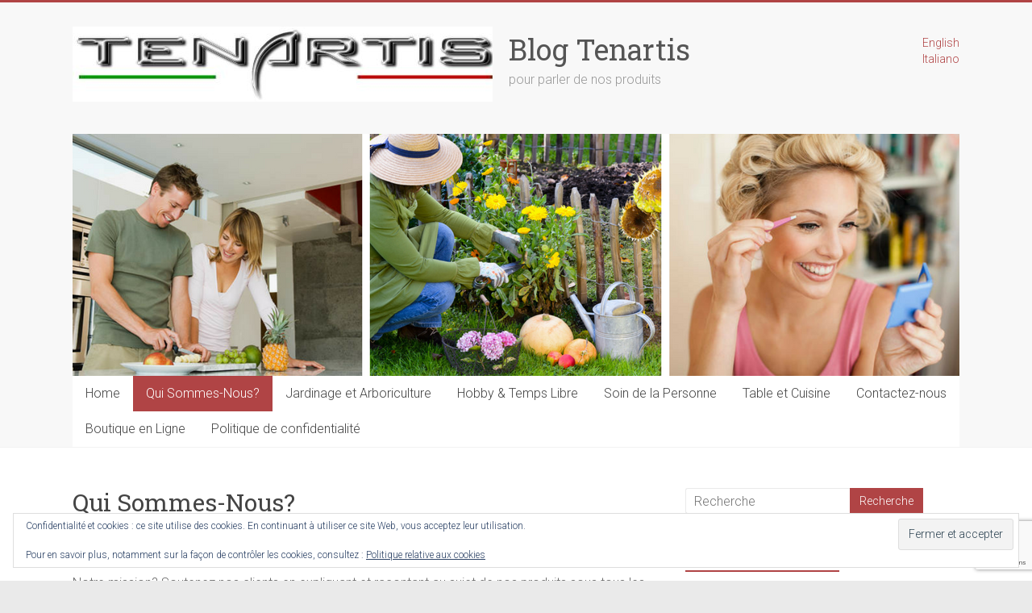

--- FILE ---
content_type: text/html; charset=UTF-8
request_url: https://www.tenartis.fr/qui-sommes-nous/
body_size: 13542
content:
<!DOCTYPE html><html
lang="fr-FR"><head><meta
charset="UTF-8" /><meta
name="viewport" content="width=device-width, initial-scale=1"><link
rel="profile" href="https://gmpg.org/xfn/11" /><meta
name='robots' content='index, follow, max-image-preview:large, max-snippet:-1, max-video-preview:-1' /><meta
name="google-site-verification" content="SZorcVYPA-w0FtW7Ng-NNEm__B3rT6sVNC9VbA70QjY" /><title>Qui Sommes-Nous? | Blog Tenartis</title><meta
name="description" content="Nous voulons que notre blog soit un instrument utile pour tous les lecteurs comme une source d&#039;information sur les produits ainsi que d’inspiration pour découvrir de nouveaux trucs sur la façon d&#039;utiliser et de prendre soin des produits vendus" /><link
rel="canonical" href="https://www.tenartis.fr/qui-sommes-nous/" /><meta
property="og:locale" content="fr_FR" /><meta
property="og:type" content="article" /><meta
property="og:title" content="Qui Sommes-Nous? | Blog Tenartis" /><meta
property="og:description" content="Nous voulons que notre blog soit un instrument utile pour tous les lecteurs comme une source d&#039;information sur les produits ainsi que d’inspiration pour découvrir de nouveaux trucs sur la façon d&#039;utiliser et de prendre soin des produits vendus" /><meta
property="og:url" content="https://www.tenartis.fr/qui-sommes-nous/" /><meta
property="og:site_name" content="Blog Tenartis" /><meta
property="article:publisher" content="https://www.facebook.com/tenartis" /><meta
property="article:modified_time" content="2020-09-24T12:17:57+00:00" /><meta
property="og:image" content="https://www.tenartis.fr/wp-content/uploads/2015/10/categoria-trinciapollo-cucina.jpg" /><meta
property="og:image:width" content="572" /><meta
property="og:image:height" content="517" /><meta
property="og:image:type" content="image/jpeg" /><meta
name="twitter:card" content="summary_large_image" /><meta
name="twitter:label1" content="Durée de lecture estimée" /><meta
name="twitter:data1" content="2 minutes" /><script type="application/ld+json" class="yoast-schema-graph">{"@context":"https://schema.org","@graph":[{"@type":"WebPage","@id":"https://www.tenartis.fr/qui-sommes-nous/","url":"https://www.tenartis.fr/qui-sommes-nous/","name":"Qui Sommes-Nous? | Blog Tenartis","isPartOf":{"@id":"https://www.tenartis.fr/#website"},"primaryImageOfPage":{"@id":"https://www.tenartis.fr/qui-sommes-nous/#primaryimage"},"image":{"@id":"https://www.tenartis.fr/qui-sommes-nous/#primaryimage"},"thumbnailUrl":"https://www.tenartis.fr/wp-content/uploads/2015/10/categoria-trinciapollo-cucina.jpg","datePublished":"2016-10-27T12:23:57+00:00","dateModified":"2020-09-24T12:17:57+00:00","description":"Nous voulons que notre blog soit un instrument utile pour tous les lecteurs comme une source d'information sur les produits ainsi que d’inspiration pour découvrir de nouveaux trucs sur la façon d'utiliser et de prendre soin des produits vendus","breadcrumb":{"@id":"https://www.tenartis.fr/qui-sommes-nous/#breadcrumb"},"inLanguage":"fr-FR","potentialAction":[{"@type":"ReadAction","target":["https://www.tenartis.fr/qui-sommes-nous/"]}]},{"@type":"ImageObject","inLanguage":"fr-FR","@id":"https://www.tenartis.fr/qui-sommes-nous/#primaryimage","url":"https://www.tenartis.fr/wp-content/uploads/2015/10/categoria-trinciapollo-cucina.jpg","contentUrl":"https://www.tenartis.fr/wp-content/uploads/2015/10/categoria-trinciapollo-cucina.jpg","width":572,"height":517},{"@type":"BreadcrumbList","@id":"https://www.tenartis.fr/qui-sommes-nous/#breadcrumb","itemListElement":[{"@type":"ListItem","position":1,"name":"Home","item":"https://www.tenartis.fr/"},{"@type":"ListItem","position":2,"name":"Qui Sommes-Nous?"}]},{"@type":"WebSite","@id":"https://www.tenartis.fr/#website","url":"https://www.tenartis.fr/","name":"Blog Tenartis","description":"pour parler de nos produits","publisher":{"@id":"https://www.tenartis.fr/#organization"},"potentialAction":[{"@type":"SearchAction","target":{"@type":"EntryPoint","urlTemplate":"https://www.tenartis.fr/?s={search_term_string}"},"query-input":{"@type":"PropertyValueSpecification","valueRequired":true,"valueName":"search_term_string"}}],"inLanguage":"fr-FR"},{"@type":"Organization","@id":"https://www.tenartis.fr/#organization","name":"Tenartis","url":"https://www.tenartis.fr/","logo":{"@type":"ImageObject","inLanguage":"fr-FR","@id":"https://www.tenartis.fr/#/schema/logo/image/","url":"https://www.tenartis.fr/wp-content/uploads/2015/10/cropped-TENARTIS-DEFINITIVO-TRASPARENTE-CON-TRICOLORE.jpg","contentUrl":"https://www.tenartis.fr/wp-content/uploads/2015/10/cropped-TENARTIS-DEFINITIVO-TRASPARENTE-CON-TRICOLORE.jpg","width":521,"height":93,"caption":"Tenartis"},"image":{"@id":"https://www.tenartis.fr/#/schema/logo/image/"},"sameAs":["https://www.facebook.com/tenartis","https://www.instagram.com/tenartis.shop/","https://www.linkedin.com/company/tenartis/","https://www.pinterest.it/tenartis/"]}]}</script><link
rel='dns-prefetch' href='//secure.gravatar.com' /><link
rel='dns-prefetch' href='//stats.wp.com' /><link
rel='dns-prefetch' href='//fonts.googleapis.com' /><link
rel='dns-prefetch' href='//v0.wordpress.com' /><link
rel="alternate" type="application/rss+xml" title="Blog Tenartis &raquo; Flux" href="https://www.tenartis.fr/feed/" /><link
rel="alternate" type="application/rss+xml" title="Blog Tenartis &raquo; Flux des commentaires" href="https://www.tenartis.fr/comments/feed/" /><link
rel="alternate" title="oEmbed (JSON)" type="application/json+oembed" href="https://www.tenartis.fr/wp-json/oembed/1.0/embed?url=https%3A%2F%2Fwww.tenartis.fr%2Fqui-sommes-nous%2F" /><link
rel="alternate" title="oEmbed (XML)" type="text/xml+oembed" href="https://www.tenartis.fr/wp-json/oembed/1.0/embed?url=https%3A%2F%2Fwww.tenartis.fr%2Fqui-sommes-nous%2F&#038;format=xml" /><style id='wp-img-auto-sizes-contain-inline-css' type='text/css'>img:is([sizes=auto i],[sizes^="auto," i]){contain-intrinsic-size:3000px 1500px}</style><style id='wp-emoji-styles-inline-css' type='text/css'>

	img.wp-smiley, img.emoji {
		display: inline !important;
		border: none !important;
		box-shadow: none !important;
		height: 1em !important;
		width: 1em !important;
		margin: 0 0.07em !important;
		vertical-align: -0.1em !important;
		background: none !important;
		padding: 0 !important;
	}
/*# sourceURL=wp-emoji-styles-inline-css */
</style><style id='wp-block-library-inline-css' type='text/css'>/*<![CDATA[*/:root{--wp-block-synced-color:#7a00df;--wp-block-synced-color--rgb:122,0,223;--wp-bound-block-color:var(--wp-block-synced-color);--wp-editor-canvas-background:#ddd;--wp-admin-theme-color:#007cba;--wp-admin-theme-color--rgb:0,124,186;--wp-admin-theme-color-darker-10:#006ba1;--wp-admin-theme-color-darker-10--rgb:0,107,160.5;--wp-admin-theme-color-darker-20:#005a87;--wp-admin-theme-color-darker-20--rgb:0,90,135;--wp-admin-border-width-focus:2px}@media (min-resolution:192dpi){:root{--wp-admin-border-width-focus:1.5px}}.wp-element-button{cursor:pointer}:root .has-very-light-gray-background-color{background-color:#eee}:root .has-very-dark-gray-background-color{background-color:#313131}:root .has-very-light-gray-color{color:#eee}:root .has-very-dark-gray-color{color:#313131}:root .has-vivid-green-cyan-to-vivid-cyan-blue-gradient-background{background:linear-gradient(135deg,#00d084,#0693e3)}:root .has-purple-crush-gradient-background{background:linear-gradient(135deg,#34e2e4,#4721fb 50%,#ab1dfe)}:root .has-hazy-dawn-gradient-background{background:linear-gradient(135deg,#faaca8,#dad0ec)}:root .has-subdued-olive-gradient-background{background:linear-gradient(135deg,#fafae1,#67a671)}:root .has-atomic-cream-gradient-background{background:linear-gradient(135deg,#fdd79a,#004a59)}:root .has-nightshade-gradient-background{background:linear-gradient(135deg,#330968,#31cdcf)}:root .has-midnight-gradient-background{background:linear-gradient(135deg,#020381,#2874fc)}:root{--wp--preset--font-size--normal:16px;--wp--preset--font-size--huge:42px}.has-regular-font-size{font-size:1em}.has-larger-font-size{font-size:2.625em}.has-normal-font-size{font-size:var(--wp--preset--font-size--normal)}.has-huge-font-size{font-size:var(--wp--preset--font-size--huge)}.has-text-align-center{text-align:center}.has-text-align-left{text-align:left}.has-text-align-right{text-align:right}.has-fit-text{white-space:nowrap!important}#end-resizable-editor-section{display:none}.aligncenter{clear:both}.items-justified-left{justify-content:flex-start}.items-justified-center{justify-content:center}.items-justified-right{justify-content:flex-end}.items-justified-space-between{justify-content:space-between}.screen-reader-text{border:0;clip-path:inset(50%);height:1px;margin:-1px;overflow:hidden;padding:0;position:absolute;width:1px;word-wrap:normal!important}.screen-reader-text:focus{background-color:#ddd;clip-path:none;color:#444;display:block;font-size:1em;height:auto;left:5px;line-height:normal;padding:15px
23px 14px;text-decoration:none;top:5px;width:auto;z-index:100000}html :where(.has-border-color){border-style:solid}html :where([style*=border-top-color]){border-top-style:solid}html :where([style*=border-right-color]){border-right-style:solid}html :where([style*=border-bottom-color]){border-bottom-style:solid}html :where([style*=border-left-color]){border-left-style:solid}html :where([style*=border-width]){border-style:solid}html :where([style*=border-top-width]){border-top-style:solid}html :where([style*=border-right-width]){border-right-style:solid}html :where([style*=border-bottom-width]){border-bottom-style:solid}html :where([style*=border-left-width]){border-left-style:solid}html :where(img[class*=wp-image-]){height:auto;max-width:100%}:where(figure){margin:0
0 1em}html :where(.is-position-sticky){--wp-admin--admin-bar--position-offset:var(--wp-admin--admin-bar--height,0px)}@media screen and (max-width:600px){html:where(.is-position-sticky){--wp-admin--admin-bar--position-offset:0px}}/*]]>*/</style><style id='global-styles-inline-css' type='text/css'>
:root{--wp--preset--aspect-ratio--square: 1;--wp--preset--aspect-ratio--4-3: 4/3;--wp--preset--aspect-ratio--3-4: 3/4;--wp--preset--aspect-ratio--3-2: 3/2;--wp--preset--aspect-ratio--2-3: 2/3;--wp--preset--aspect-ratio--16-9: 16/9;--wp--preset--aspect-ratio--9-16: 9/16;--wp--preset--color--black: #000000;--wp--preset--color--cyan-bluish-gray: #abb8c3;--wp--preset--color--white: #ffffff;--wp--preset--color--pale-pink: #f78da7;--wp--preset--color--vivid-red: #cf2e2e;--wp--preset--color--luminous-vivid-orange: #ff6900;--wp--preset--color--luminous-vivid-amber: #fcb900;--wp--preset--color--light-green-cyan: #7bdcb5;--wp--preset--color--vivid-green-cyan: #00d084;--wp--preset--color--pale-cyan-blue: #8ed1fc;--wp--preset--color--vivid-cyan-blue: #0693e3;--wp--preset--color--vivid-purple: #9b51e0;--wp--preset--gradient--vivid-cyan-blue-to-vivid-purple: linear-gradient(135deg,rgb(6,147,227) 0%,rgb(155,81,224) 100%);--wp--preset--gradient--light-green-cyan-to-vivid-green-cyan: linear-gradient(135deg,rgb(122,220,180) 0%,rgb(0,208,130) 100%);--wp--preset--gradient--luminous-vivid-amber-to-luminous-vivid-orange: linear-gradient(135deg,rgb(252,185,0) 0%,rgb(255,105,0) 100%);--wp--preset--gradient--luminous-vivid-orange-to-vivid-red: linear-gradient(135deg,rgb(255,105,0) 0%,rgb(207,46,46) 100%);--wp--preset--gradient--very-light-gray-to-cyan-bluish-gray: linear-gradient(135deg,rgb(238,238,238) 0%,rgb(169,184,195) 100%);--wp--preset--gradient--cool-to-warm-spectrum: linear-gradient(135deg,rgb(74,234,220) 0%,rgb(151,120,209) 20%,rgb(207,42,186) 40%,rgb(238,44,130) 60%,rgb(251,105,98) 80%,rgb(254,248,76) 100%);--wp--preset--gradient--blush-light-purple: linear-gradient(135deg,rgb(255,206,236) 0%,rgb(152,150,240) 100%);--wp--preset--gradient--blush-bordeaux: linear-gradient(135deg,rgb(254,205,165) 0%,rgb(254,45,45) 50%,rgb(107,0,62) 100%);--wp--preset--gradient--luminous-dusk: linear-gradient(135deg,rgb(255,203,112) 0%,rgb(199,81,192) 50%,rgb(65,88,208) 100%);--wp--preset--gradient--pale-ocean: linear-gradient(135deg,rgb(255,245,203) 0%,rgb(182,227,212) 50%,rgb(51,167,181) 100%);--wp--preset--gradient--electric-grass: linear-gradient(135deg,rgb(202,248,128) 0%,rgb(113,206,126) 100%);--wp--preset--gradient--midnight: linear-gradient(135deg,rgb(2,3,129) 0%,rgb(40,116,252) 100%);--wp--preset--font-size--small: 13px;--wp--preset--font-size--medium: 20px;--wp--preset--font-size--large: 36px;--wp--preset--font-size--x-large: 42px;--wp--preset--spacing--20: 0.44rem;--wp--preset--spacing--30: 0.67rem;--wp--preset--spacing--40: 1rem;--wp--preset--spacing--50: 1.5rem;--wp--preset--spacing--60: 2.25rem;--wp--preset--spacing--70: 3.38rem;--wp--preset--spacing--80: 5.06rem;--wp--preset--shadow--natural: 6px 6px 9px rgba(0, 0, 0, 0.2);--wp--preset--shadow--deep: 12px 12px 50px rgba(0, 0, 0, 0.4);--wp--preset--shadow--sharp: 6px 6px 0px rgba(0, 0, 0, 0.2);--wp--preset--shadow--outlined: 6px 6px 0px -3px rgb(255, 255, 255), 6px 6px rgb(0, 0, 0);--wp--preset--shadow--crisp: 6px 6px 0px rgb(0, 0, 0);}:where(.is-layout-flex){gap: 0.5em;}:where(.is-layout-grid){gap: 0.5em;}body .is-layout-flex{display: flex;}.is-layout-flex{flex-wrap: wrap;align-items: center;}.is-layout-flex > :is(*, div){margin: 0;}body .is-layout-grid{display: grid;}.is-layout-grid > :is(*, div){margin: 0;}:where(.wp-block-columns.is-layout-flex){gap: 2em;}:where(.wp-block-columns.is-layout-grid){gap: 2em;}:where(.wp-block-post-template.is-layout-flex){gap: 1.25em;}:where(.wp-block-post-template.is-layout-grid){gap: 1.25em;}.has-black-color{color: var(--wp--preset--color--black) !important;}.has-cyan-bluish-gray-color{color: var(--wp--preset--color--cyan-bluish-gray) !important;}.has-white-color{color: var(--wp--preset--color--white) !important;}.has-pale-pink-color{color: var(--wp--preset--color--pale-pink) !important;}.has-vivid-red-color{color: var(--wp--preset--color--vivid-red) !important;}.has-luminous-vivid-orange-color{color: var(--wp--preset--color--luminous-vivid-orange) !important;}.has-luminous-vivid-amber-color{color: var(--wp--preset--color--luminous-vivid-amber) !important;}.has-light-green-cyan-color{color: var(--wp--preset--color--light-green-cyan) !important;}.has-vivid-green-cyan-color{color: var(--wp--preset--color--vivid-green-cyan) !important;}.has-pale-cyan-blue-color{color: var(--wp--preset--color--pale-cyan-blue) !important;}.has-vivid-cyan-blue-color{color: var(--wp--preset--color--vivid-cyan-blue) !important;}.has-vivid-purple-color{color: var(--wp--preset--color--vivid-purple) !important;}.has-black-background-color{background-color: var(--wp--preset--color--black) !important;}.has-cyan-bluish-gray-background-color{background-color: var(--wp--preset--color--cyan-bluish-gray) !important;}.has-white-background-color{background-color: var(--wp--preset--color--white) !important;}.has-pale-pink-background-color{background-color: var(--wp--preset--color--pale-pink) !important;}.has-vivid-red-background-color{background-color: var(--wp--preset--color--vivid-red) !important;}.has-luminous-vivid-orange-background-color{background-color: var(--wp--preset--color--luminous-vivid-orange) !important;}.has-luminous-vivid-amber-background-color{background-color: var(--wp--preset--color--luminous-vivid-amber) !important;}.has-light-green-cyan-background-color{background-color: var(--wp--preset--color--light-green-cyan) !important;}.has-vivid-green-cyan-background-color{background-color: var(--wp--preset--color--vivid-green-cyan) !important;}.has-pale-cyan-blue-background-color{background-color: var(--wp--preset--color--pale-cyan-blue) !important;}.has-vivid-cyan-blue-background-color{background-color: var(--wp--preset--color--vivid-cyan-blue) !important;}.has-vivid-purple-background-color{background-color: var(--wp--preset--color--vivid-purple) !important;}.has-black-border-color{border-color: var(--wp--preset--color--black) !important;}.has-cyan-bluish-gray-border-color{border-color: var(--wp--preset--color--cyan-bluish-gray) !important;}.has-white-border-color{border-color: var(--wp--preset--color--white) !important;}.has-pale-pink-border-color{border-color: var(--wp--preset--color--pale-pink) !important;}.has-vivid-red-border-color{border-color: var(--wp--preset--color--vivid-red) !important;}.has-luminous-vivid-orange-border-color{border-color: var(--wp--preset--color--luminous-vivid-orange) !important;}.has-luminous-vivid-amber-border-color{border-color: var(--wp--preset--color--luminous-vivid-amber) !important;}.has-light-green-cyan-border-color{border-color: var(--wp--preset--color--light-green-cyan) !important;}.has-vivid-green-cyan-border-color{border-color: var(--wp--preset--color--vivid-green-cyan) !important;}.has-pale-cyan-blue-border-color{border-color: var(--wp--preset--color--pale-cyan-blue) !important;}.has-vivid-cyan-blue-border-color{border-color: var(--wp--preset--color--vivid-cyan-blue) !important;}.has-vivid-purple-border-color{border-color: var(--wp--preset--color--vivid-purple) !important;}.has-vivid-cyan-blue-to-vivid-purple-gradient-background{background: var(--wp--preset--gradient--vivid-cyan-blue-to-vivid-purple) !important;}.has-light-green-cyan-to-vivid-green-cyan-gradient-background{background: var(--wp--preset--gradient--light-green-cyan-to-vivid-green-cyan) !important;}.has-luminous-vivid-amber-to-luminous-vivid-orange-gradient-background{background: var(--wp--preset--gradient--luminous-vivid-amber-to-luminous-vivid-orange) !important;}.has-luminous-vivid-orange-to-vivid-red-gradient-background{background: var(--wp--preset--gradient--luminous-vivid-orange-to-vivid-red) !important;}.has-very-light-gray-to-cyan-bluish-gray-gradient-background{background: var(--wp--preset--gradient--very-light-gray-to-cyan-bluish-gray) !important;}.has-cool-to-warm-spectrum-gradient-background{background: var(--wp--preset--gradient--cool-to-warm-spectrum) !important;}.has-blush-light-purple-gradient-background{background: var(--wp--preset--gradient--blush-light-purple) !important;}.has-blush-bordeaux-gradient-background{background: var(--wp--preset--gradient--blush-bordeaux) !important;}.has-luminous-dusk-gradient-background{background: var(--wp--preset--gradient--luminous-dusk) !important;}.has-pale-ocean-gradient-background{background: var(--wp--preset--gradient--pale-ocean) !important;}.has-electric-grass-gradient-background{background: var(--wp--preset--gradient--electric-grass) !important;}.has-midnight-gradient-background{background: var(--wp--preset--gradient--midnight) !important;}.has-small-font-size{font-size: var(--wp--preset--font-size--small) !important;}.has-medium-font-size{font-size: var(--wp--preset--font-size--medium) !important;}.has-large-font-size{font-size: var(--wp--preset--font-size--large) !important;}.has-x-large-font-size{font-size: var(--wp--preset--font-size--x-large) !important;}
/*# sourceURL=global-styles-inline-css */
</style><style id='classic-theme-styles-inline-css' type='text/css'>.wp-block-button__link{color:#fff;background-color:#32373c;border-radius:9999px;box-shadow:none;text-decoration:none;padding:calc(.667em + 2px) calc(1.333em+2px);font-size:1.125em}.wp-block-file__button{background:#32373c;color:#fff;text-decoration:none}</style><link
rel='stylesheet' id='contact-form-7-css' href="https://www.tenartis.fr/wp-content/plugins/contact-form-7/includes/css/styles.css?ver=6.1.4&amp;33d32c&amp;33d32c" type='text/css' media='all' /><link
rel='stylesheet' id='email-subscribers-css' href="https://www.tenartis.fr/wp-content/plugins/email-subscribers/lite/public/css/email-subscribers-public.css?ver=5.9.14&amp;33d32c&amp;33d32c" type='text/css' media='all' /><link
rel='stylesheet' id='accelerate_style-css' href="https://www.tenartis.fr/wp-content/themes/accelerate/style.css?ver=6.9&amp;33d32c&amp;33d32c" type='text/css' media='all' /><link
rel='stylesheet' id='accelerate_googlefonts-css' href='//fonts.googleapis.com/css?family=Roboto%3A400%2C300%2C100%7CRoboto+Slab%3A700%2C400&#038;display=swap&#038;ver=6.9' type='text/css' media='all' /><link
rel='stylesheet' id='accelerate-fontawesome-css' href="https://www.tenartis.fr/wp-content/themes/accelerate/fontawesome/css/font-awesome.css?ver=4.7.0&amp;33d32c&amp;33d32c" type='text/css' media='all' /><script type="text/javascript" src="https://www.tenartis.fr/wp-includes/js/jquery/jquery.min.js?ver=3.7.1&amp;33d32c&amp;33d32c" id="jquery-core-js"></script><script type="text/javascript" src="https://www.tenartis.fr/wp-includes/js/jquery/jquery-migrate.min.js?ver=3.4.1&amp;33d32c&amp;33d32c" id="jquery-migrate-js"></script><script type="text/javascript" src="https://www.tenartis.fr/wp-content/themes/accelerate/js/accelerate-custom.js?ver=6.9&amp;33d32c&amp;33d32c" id="accelerate-custom-js"></script><link
rel="https://api.w.org/" href="https://www.tenartis.fr/wp-json/" /><link
rel="alternate" title="JSON" type="application/json" href="https://www.tenartis.fr/wp-json/wp/v2/pages/6" /><link
rel="EditURI" type="application/rsd+xml" title="RSD" href="https://www.tenartis.fr/xmlrpc.php?rsd" /><meta
name="generator" content="WordPress 6.9" /><link
rel='shortlink' href='https://wp.me/PahGO8-6' /><script async src="https://www.googletagmanager.com/gtag/js?id=G-8E4JFYF7E8"></script><script>window.dataLayer=window.dataLayer||[];function gtag(){dataLayer.push(arguments);}
gtag('js',new Date());gtag('config','G-8E4JFYF7E8');</script><style>img#wpstats{display:none}</style><style type="text/css">.recentcomments
a{display:inline !important;padding:0
!important;margin:0
!important}</style><style type="text/css"></style><style>/*<![CDATA[*/.synved-social-resolution-single{display:inline-block}.synved-social-resolution-normal{display:inline-block}.synved-social-resolution-hidef{display:none}@media only screen and (min--moz-device-pixel-ratio: 2),
only screen and (-o-min-device-pixel-ratio: 2/1),
only screen and (-webkit-min-device-pixel-ratio: 2),
only screen and (min-device-pixel-ratio: 2),
only screen and (min-resolution: 2dppx),
only screen and (min-resolution: 192dpi){.synved-social-resolution-normal{display:none}.synved-social-resolution-hidef{display:inline-block}}/*]]>*/</style><link
rel="icon" href="https://www.tenartis.fr/wp-content/uploads/2015/10/cropped-A-crome-32x32.gif?33d32c&amp;33d32c" sizes="32x32" /><link
rel="icon" href="https://www.tenartis.fr/wp-content/uploads/2015/10/cropped-A-crome-192x192.gif?33d32c&amp;33d32c" sizes="192x192" /><link
rel="apple-touch-icon" href="https://www.tenartis.fr/wp-content/uploads/2015/10/cropped-A-crome-180x180.gif?33d32c&amp;33d32c" /><meta
name="msapplication-TileImage" content="https://www.tenartis.fr/wp-content/uploads/2015/10/cropped-A-crome-270x270.gif" /><style type="text/css">.accelerate-button,blockquote,button,input[type=button],input[type=reset],input[type=submit]{background-color:#b04445}a{color:#b04445}#page{border-top:3px solid #b04445}#site-title a:hover{color:#b04445}#search-form span,.main-navigation a:hover,.main-navigation ul li ul li a:hover,.main-navigation ul li ul li:hover>a,.main-navigation ul li.current-menu-ancestor a,.main-navigation ul li.current-menu-item a,.main-navigation ul li.current-menu-item ul li a:hover,.main-navigation ul li.current_page_ancestor a,.main-navigation ul li.current_page_item a,.main-navigation ul li:hover>a,.main-small-navigation li:hover>a{background-color:#b04445}.site-header .menu-toggle:before{color:#b04445}.main-small-navigation li:hover{background-color:#b04445}.main-small-navigation ul>.current-menu-item,.main-small-navigation ul>.current_page_item{background:#b04445}.footer-menu a:hover,.footer-menu ul li.current-menu-ancestor a,.footer-menu ul li.current-menu-item a,.footer-menu ul li.current_page_ancestor a,.footer-menu ul li.current_page_item a,.footer-menu ul li:hover>a{color:#b04445}#featured-slider .slider-read-more-button,.slider-title-head .entry-title
a{background-color:#b04445}a.slide-prev,a.slide-next,.slider-title-head .entry-title
a{background-color:#b04445}#controllers a.active,#controllers a:hover{background-color:#b04445;color:#b04445}.format-link .entry-content
a{background-color:#b04445}#secondary .widget_featured_single_post h3.widget-title a:hover,.widget_image_service_block .entry-title a:hover{color:#b04445}.pagination
span{background-color:#b04445}.pagination a span:hover{color:#b04445;border-color:#b04445}#content .comments-area a.comment-edit-link:hover,#content .comments-area a.comment-permalink:hover,#content .comments-area article header cite a:hover,.comments-area .comment-author-link a:hover{color:#b04445}.comments-area .comment-author-link
span{background-color:#b04445}#wp-calendar #today,.comment .comment-reply-link:hover,.nav-next a,.nav-previous
a{color:#b04445}.widget-title
span{border-bottom:2px solid #b04445}#secondary h3 span:before,.footer-widgets-area h3 span:before{color:#b04445}#secondary .accelerate_tagcloud_widget a:hover,.footer-widgets-area .accelerate_tagcloud_widget a:hover{background-color:#b04445}.footer-widgets-area a:hover{color:#b04445}.footer-socket-wrapper{border-top:3px solid #b04445}.footer-socket-wrapper .copyright a:hover{color:#b04445}a#scroll-up{background-color:#b04445}.entry-meta .byline i,.entry-meta .cat-links i,.entry-meta a,.post .entry-title a:hover{color:#b04445}.entry-meta .post-format
i{background-color:#b04445}.entry-meta .comments-link a:hover,.entry-meta .edit-link a:hover,.entry-meta .posted-on a:hover,.main-navigation li.menu-item-has-children:hover,.entry-meta .tag-links a:hover{color:#b04445}.more-link span,.read-more{background-color:#b04445}.woocommerce #respond input#submit, .woocommerce a.button, .woocommerce button.button, .woocommerce input.button, .woocommerce #respond input#submit.alt, .woocommerce a.button.alt, .woocommerce button.button.alt, .woocommerce input.button.alt,.woocommerce
span.onsale{background-color:#b04445}.woocommerce ul.products li.product .price .amount,.entry-summary .price .amount,.woocommerce .woocommerce-message::before{color:#b04445},.woocommerce .woocommerce-message{border-top-color:#b04445}</style><link
rel='stylesheet' id='eu-cookie-law-style-css' href="https://www.tenartis.fr/wp-content/plugins/jetpack/modules/widgets/eu-cookie-law/style.css?ver=15.4&amp;33d32c&amp;33d32c" type='text/css' media='all' /></head><body
class="wp-singular page-template-default page page-id-6 wp-custom-logo wp-embed-responsive wp-theme-accelerate  better-responsive-menu wide"><div
id="page" class="hfeed site"> <a
class="skip-link screen-reader-text" href="#main">Skip to content</a><header
id="masthead" class="site-header clearfix"><div
id="header-text-nav-container" class="clearfix"><div
class="inner-wrap"><div
id="header-text-nav-wrap" class="clearfix"><div
id="header-left-section"><div
id="header-logo-image"> <a
href="https://www.tenartis.fr/" class="custom-logo-link" rel="home"><img
width="521" height="93" src="https://www.tenartis.fr/wp-content/uploads/2015/10/cropped-TENARTIS-DEFINITIVO-TRASPARENTE-CON-TRICOLORE.jpg?33d32c&amp;33d32c" class="custom-logo" alt="Blog Tenartis" decoding="async" srcset="https://www.tenartis.fr/wp-content/uploads/2015/10/cropped-TENARTIS-DEFINITIVO-TRASPARENTE-CON-TRICOLORE.jpg 521w, https://www.tenartis.fr/wp-content/uploads/2015/10/cropped-TENARTIS-DEFINITIVO-TRASPARENTE-CON-TRICOLORE-300x54.jpg 300w" sizes="(max-width: 521px) 100vw, 521px" /></a></div><div
id="header-text" class=""><h3 id="site-title"> <a
href="https://www.tenartis.fr/" title="Blog Tenartis" rel="home">Blog Tenartis</a></h3><p
id="site-description">pour parler de nos produits</p></div></div><div
id="header-right-section"><div
id="header-right-sidebar" class="clearfix"> <aside
id="cadot_site_link-3" class="widget widget_cadot_site_link"><ul><li> <a
href="https://www.tenartis.co.uk" target="_self">English</a> <br
/></li><li> <a
href="https://www.blog.tenartis.it" target="_self">Italiano</a> <br
/></li></ul></aside></div></div></div></div><div
id="wp-custom-header" class="wp-custom-header"><div
class="header-image-wrap"><div
class="inner-wrap"><img
src="https://www.tenartis.fr/wp-content/uploads/2017/08/Immagine-Blog-Agosto-2017.png?33d32c&amp;33d32c" class="header-image" width="1100" height="300" alt="Blog Tenartis"></div></div></div> <nav
id="site-navigation" class="main-navigation inner-wrap clearfix" role="navigation"><h3 class="menu-toggle">Menu</h3><div
class="menu-home-container"><ul
id="menu-home" class="menu"><li
id="menu-item-19" class="menu-item menu-item-type-custom menu-item-object-custom menu-item-home menu-item-19"><a
href="http://www.tenartis.fr/">Home</a></li><li
id="menu-item-348" class="menu-item menu-item-type-post_type menu-item-object-page current-menu-item page_item page-item-6 current_page_item menu-item-348"><a
href="https://www.tenartis.fr/qui-sommes-nous/" aria-current="page">Qui Sommes-Nous?</a></li><li
id="menu-item-842" class="menu-item menu-item-type-taxonomy menu-item-object-category menu-item-842"><a
href="https://www.tenartis.fr/category/jardinage-arboriculture/">Jardinage et Arboriculture</a></li><li
id="menu-item-841" class="menu-item menu-item-type-taxonomy menu-item-object-category menu-item-841"><a
href="https://www.tenartis.fr/category/hobby-temps-libre/">Hobby &amp; Temps Libre</a></li><li
id="menu-item-840" class="menu-item menu-item-type-taxonomy menu-item-object-category menu-item-840"><a
href="https://www.tenartis.fr/category/soin-personne/">Soin de la Personne</a></li><li
id="menu-item-843" class="menu-item menu-item-type-taxonomy menu-item-object-category menu-item-843"><a
href="https://www.tenartis.fr/category/table-cuisine/">Table et Cuisine</a></li><li
id="menu-item-360" class="menu-item menu-item-type-post_type menu-item-object-page menu-item-360"><a
href="https://www.tenartis.fr/contactez-nous/">Contactez-nous</a></li><li
id="menu-item-364" class="menu-item menu-item-type-custom menu-item-object-custom menu-item-364"><a
href="https://www.tenartis.com/fr">Boutique en Ligne</a></li><li
id="menu-item-852" class="menu-item menu-item-type-post_type menu-item-object-page menu-item-privacy-policy menu-item-852"><a
rel="privacy-policy" href="https://www.tenartis.fr/politique-de-confidentialite/">Politique de confidentialité</a></li></ul></div> </nav></div> </header><div
id="main" class="clearfix"><div
class="inner-wrap clearfix"><div
id="primary"><div
id="content" class="clearfix"> <article
id="post-6" class="post-6 page type-page status-publish has-post-thumbnail hentry"> <header
class="entry-header"><h1 class="entry-title">Qui Sommes-Nous?</h1> </header><div
class="entry-content clearfix"><h2>Un blog pour raconter de nos produits</h2><p>Notre mission? Soutenez nos clients en expliquant et racontant au sujet de nos produits sous tous les aspects. Nous voulons que notre blog soit un instrument utile pour tous les lecteurs comme une source d&rsquo;information sur les produits ainsi que d’inspiration pour découvrir de nouveaux trucs sur la façon d&rsquo;utiliser et de prendre soin des produits vendus sur <a
href="https://www.tenartis.com/fr/" target="_blank" rel="noopener noreferrer">www.tenartis.com</a>.<br
/> Nous voulons offrir des instruments utiles pour le Soin de la Personne ainsi que pour Hobby et Temps Libre, la Table et la Cuisine, Jardinage et Arboriculture.<br
/> Avez-vous acheté nos ciseaux pour couper les ongles ou une paire de ciseaux de coiffure et voulez découvrir des curiosités au sujet de leur utilisation et entretien? Découvrez tous les articles sur ce blog!</p><h2>Qui est Tenartis?</h2><p>Nous sommes une petite entreprise familiale engagée depuis trois générations dans la production de ciseaux de haute qualité. Pendant des décennies, nous avons fourni nos produits aux entreprises leader du secteur, en Italie et à l&rsquo;étranger, et maintenant nous présentons directement sur le marché, exclusivement <a
href="https://www.tenartis.com/fr/" target="_blank" rel="noopener noreferrer">par Internet</a>, avec une gamme de produits de haute qualité à un bon prix avec notre marque Tenartis.</p><h2>Quelques informations sur nos produits</h2><p>Tenartis présente une gamme de produits fabriqués dans l&rsquo;atelier familial à <a
href="https://fr.wikipedia.org/wiki/Premana" target="_blank" rel="noopener noreferrer">Premana</a>, ainsi que d&rsquo;autres outils choisis parmi les meilleurs artisans.<br
/> À l&rsquo;ère du consumérisme et des produits jetables, Tenartis veut proposer des outils fabriqués selon les normes de qualité élevées de la tradition artisanale de Premana, pour offrir durabilités et performances incomparables.</p><p><a
href="http://tenartis.fr/wp-content/uploads/2015/10/Tenartis-Produzione-Forbici-Premana.jpg?33d32c&amp;33d32c"><img
decoding="async" class="alignnone wp-image-36 size-large" src="http://tenartis.fr/wp-content/uploads/2015/10/Tenartis-Produzione-Forbici-Premana-1024x600.jpg?33d32c&amp;33d32c" alt="" width="720" height="422" srcset="https://www.tenartis.fr/wp-content/uploads/2015/10/Tenartis-Produzione-Forbici-Premana-1024x600.jpg 1024w, https://www.tenartis.fr/wp-content/uploads/2015/10/Tenartis-Produzione-Forbici-Premana-300x176.jpg 300w, https://www.tenartis.fr/wp-content/uploads/2015/10/Tenartis-Produzione-Forbici-Premana-768x450.jpg 768w" sizes="(max-width: 720px) 100vw, 720px" /></a></p><h2>Premana: connu dans le monde entier comme l&rsquo;un des outils de coupe les plus importants du district de fabrication</h2><p>Premana, un petit village de la vallée Varrone, dans les Alpes près du lac de Côme, est considéré comme le plus important centre de production de ciseaux, couteaux et autres outils de coupe en Europe. Depuis l&rsquo;époque des Romains, dans les mines situées à près de 2.000 mètres au-dessus de niveau de la mer, près de la tête du ruisseau Varrone, le fer a été exploité et au fil des siècles, le peuple de Premana s’est spécialisés dans la métallurgie, transmettant de génération en génération, avec passion et sagesse, l&rsquo;expérience et les connaissances jusqu’à nos jours.</p><p>Suivez-nous sur notre blog et si vous le souhaitez, commandez nos produits sur notre boutique en ligne <a
href="https://www.tenartis.com/fr/" target="_blank" rel="noopener noreferrer">ici</a>.</p></div></article></div></div><div
id="secondary"> <aside
id="search-2" class="widget widget_search"><form
action="https://www.tenartis.fr/"id="search-form" class="searchform clearfix" method="get"> <input
type="text" placeholder="Recherche" class="s field" name="s"> <input
type="submit" value="Recherche" id="search-submit" name="submit" class="submit"></form></aside> <aside
id="recent-posts-2" class="widget widget_recent_entries"><h3 class="widget-title"><span>Articles récents</span></h3><ul><li> <a
href="https://www.tenartis.fr/ciseaux-a-bonsai-japonais-tanabe-qualite-et-tradition/">Ciseaux à Bonsaï Japonais Tanabe : Qualité et Tradition</a></li><li> <a
href="https://www.tenartis.fr/prendre-soins-des-mains/">Comment prendre soins des ses mains</a></li><li> <a
href="https://www.tenartis.fr/comment-choisir-les-couteaux-de-cuisine-notre-guide/">Comment choisir les Couteaux de Cuisine : Notre Guide</a></li><li> <a
href="https://www.tenartis.fr/le-couteau-de-jardinage/">Le Couteau de Jardinage</a></li><li> <a
href="https://www.tenartis.fr/couteaux-de-sculpture-michi-hamono/">Couteaux de Sculpture Michi Hamono</a></li></ul></aside><aside
id="recent-comments-2" class="widget widget_recent_comments"><h3 class="widget-title"><span>Commentaires récents</span></h3><ul
id="recentcomments"><li
class="recentcomments"><span
class="comment-author-link"><a
href="https://www.tenartis.co.uk/digging-knives/" class="url" rel="ugc external nofollow">Digging Knives | Tenartis Blog</a></span> dans <a
href="https://www.tenartis.fr/le-couteau-de-jardinage/#comment-17">Le Couteau de Jardinage</a></li><li
class="recentcomments"><span
class="comment-author-link"><a
href="https://www.blog.tenartis.it/coltello-da-scavo/" class="url" rel="ugc external nofollow">Il Coltello da Scavo | Il Blog di Tenartis</a></span> dans <a
href="https://www.tenartis.fr/le-couteau-de-jardinage/#comment-16">Le Couteau de Jardinage</a></li><li
class="recentcomments"><span
class="comment-author-link"><a
href="https://www.tenartis.fr/prendre-soins-des-mains/" class="url" rel="ugc">Comment prendre soins des ses mains | Blog Tenartis</a></span> dans <a
href="https://www.tenartis.fr/comment-choisir-une-bonne-pince-a-epiler/#comment-15">Comment choisir une bonne pince à épiler?</a></li><li
class="recentcomments"><span
class="comment-author-link">Tenartis</span> dans <a
href="https://www.tenartis.fr/comment-choisir-couteau-sculpture-bois/#comment-14">Comment Choisir un Couteau pour la Sculpture sur Bois</a></li><li
class="recentcomments"><span
class="comment-author-link">Marcel BOHER</span> dans <a
href="https://www.tenartis.fr/comment-choisir-couteau-sculpture-bois/#comment-13">Comment Choisir un Couteau pour la Sculpture sur Bois</a></li></ul></aside><aside
id="archives-2" class="widget widget_archive"><h3 class="widget-title"><span>Archives</span></h3><ul><li><a
href='https://www.tenartis.fr/2024/05/'>mai 2024</a></li><li><a
href='https://www.tenartis.fr/2024/01/'>janvier 2024</a></li><li><a
href='https://www.tenartis.fr/2023/05/'>mai 2023</a></li><li><a
href='https://www.tenartis.fr/2023/03/'>mars 2023</a></li><li><a
href='https://www.tenartis.fr/2020/11/'>novembre 2020</a></li><li><a
href='https://www.tenartis.fr/2020/10/'>octobre 2020</a></li><li><a
href='https://www.tenartis.fr/2020/09/'>septembre 2020</a></li><li><a
href='https://www.tenartis.fr/2020/07/'>juillet 2020</a></li><li><a
href='https://www.tenartis.fr/2020/03/'>mars 2020</a></li><li><a
href='https://www.tenartis.fr/2020/02/'>février 2020</a></li><li><a
href='https://www.tenartis.fr/2019/10/'>octobre 2019</a></li><li><a
href='https://www.tenartis.fr/2016/09/'>septembre 2016</a></li><li><a
href='https://www.tenartis.fr/2016/05/'>mai 2016</a></li><li><a
href='https://www.tenartis.fr/2016/03/'>mars 2016</a></li><li><a
href='https://www.tenartis.fr/2016/02/'>février 2016</a></li><li><a
href='https://www.tenartis.fr/2015/10/'>octobre 2015</a></li></ul></aside><aside
id="categories-2" class="widget widget_categories"><h3 class="widget-title"><span>Catégories</span></h3><ul><li
class="cat-item cat-item-4"><a
href="https://www.tenartis.fr/category/hobby-temps-libre/">Hobby &amp; Temps Libre</a></li><li
class="cat-item cat-item-3"><a
href="https://www.tenartis.fr/category/jardinage-arboriculture/">Jardinage et Arboriculture</a></li><li
class="cat-item cat-item-2"><a
href="https://www.tenartis.fr/category/soin-personne/">Soin de la Personne</a></li><li
class="cat-item cat-item-5"><a
href="https://www.tenartis.fr/category/table-cuisine/">Table et Cuisine</a></li></ul></aside><aside
id="email-subscribers-form-0" class="widget widget_email-subscribers-form"><h3 class="widget-title"><span> Restez en Contact </span></h3><div
class="emaillist" id="es_form_f0-n1"><form
action="/qui-sommes-nous/#es_form_f0-n1" method="post" class="es_subscription_form es_shortcode_form  es_ajax_subscription_form" id="es_subscription_form_696cd4386f138" data-source="ig-es" data-form-id="0"><div
class="es-field-wrap ig-es-form-field"><label
class="es-field-label">Email*<br
/><input
class="es_required_field es_txt_email ig_es_form_field_email ig-es-form-input" type="email" name="esfpx_email" value="" placeholder="" required="required" /></label></div><input
type="hidden" name="esfpx_form_id" value="0" /><input
type="hidden" name="es" value="subscribe" /> <input
type="hidden" name="esfpx_es_form_identifier" value="f0-n1" /> <input
type="hidden" name="esfpx_es_email_page" value="6" /> <input
type="hidden" name="esfpx_es_email_page_url" value="https://www.tenartis.fr/qui-sommes-nous/" /> <input
type="hidden" name="esfpx_status" value="Unconfirmed" /> <input
type="hidden" name="esfpx_es-subscribe" id="es-subscribe-696cd4386f138" value="d1a6eaf5da" /> <label
style="position:absolute;top:-99999px;left:-99999px;z-index:-99;" aria-hidden="true"><span
hidden>Please leave this field empty.</span><input
type="email" name="esfpx_es_hp_email" class="es_required_field" tabindex="-1" autocomplete="-1" value="" /></label><input
type="submit" name="submit" class="es_subscription_form_submit es_submit_button es_textbox_button" id="es_subscription_form_submit_696cd4386f138" value="Subscribe" /><span
class="es_spinner_image" id="spinner-image"><img
src="https://www.tenartis.fr/wp-content/plugins/email-subscribers/lite/public/images/spinner.gif?33d32c&amp;33d32c" alt="Loading" /></span></form><span
class="es_subscription_message " id="es_subscription_message_696cd4386f138" role="alert" aria-live="assertive"></span></div></aside></div></div></div> <footer
id="colophon" class="clearfix"><div
class="footer-widgets-wrapper"><div
class="inner-wrap"><div
class="footer-widgets-area clearfix"><div
class="tg-one-third"> <aside
id="categories-4" class="widget widget_categories"><h3 class="widget-title"><span>Catégories</span></h3><ul><li
class="cat-item cat-item-4"><a
href="https://www.tenartis.fr/category/hobby-temps-libre/">Hobby &amp; Temps Libre</a></li><li
class="cat-item cat-item-3"><a
href="https://www.tenartis.fr/category/jardinage-arboriculture/">Jardinage et Arboriculture</a></li><li
class="cat-item cat-item-2"><a
href="https://www.tenartis.fr/category/soin-personne/">Soin de la Personne</a></li><li
class="cat-item cat-item-5"><a
href="https://www.tenartis.fr/category/table-cuisine/">Table et Cuisine</a></li></ul></aside><aside
id="eu_cookie_law_widget-2" class="widget widget_eu_cookie_law_widget"><div
class="hide-on-button"
data-hide-timeout="30"
data-consent-expiration="180"
id="eu-cookie-law"
><form
method="post" id="jetpack-eu-cookie-law-form"> <input
type="submit" value="Fermer et accepter" class="accept" /></form>Confidentialité et cookies : ce site utilise des cookies. En continuant à utiliser ce site Web, vous acceptez leur utilisation.<br
/> <br
/> Pour en savoir plus, notamment sur la façon de contrôler les cookies, consultez : <a
href="https://www.tenartis.fr/politique-de-confidentialite/" rel=""> Politique relative aux cookies </a></div> </aside></div><div
class="tg-one-third"> <aside
id="recent-posts-4" class="widget widget_recent_entries"><h3 class="widget-title"><span>Articles récents</span></h3><ul><li> <a
href="https://www.tenartis.fr/ciseaux-a-bonsai-japonais-tanabe-qualite-et-tradition/">Ciseaux à Bonsaï Japonais Tanabe : Qualité et Tradition</a></li><li> <a
href="https://www.tenartis.fr/prendre-soins-des-mains/">Comment prendre soins des ses mains</a></li><li> <a
href="https://www.tenartis.fr/comment-choisir-les-couteaux-de-cuisine-notre-guide/">Comment choisir les Couteaux de Cuisine : Notre Guide</a></li><li> <a
href="https://www.tenartis.fr/le-couteau-de-jardinage/">Le Couteau de Jardinage</a></li><li> <a
href="https://www.tenartis.fr/couteaux-de-sculpture-michi-hamono/">Couteaux de Sculpture Michi Hamono</a></li></ul></aside></div><div
class="tg-one-third tg-one-third-last"> <aside
id="synved_social_follow-2" class="widget widget_synved_social_follow"><h3 class="widget-title"><span>Suivez-nous</span></h3><div><a
class="synved-social-button synved-social-button-follow synved-social-size-32 synved-social-resolution-single synved-social-provider-facebook nolightbox" data-provider="facebook" target="_blank" rel="nofollow" title="Follow us on Facebook" href="https://www.facebook.com/tenartis/" style="font-size: 0px;width:32px;height:32px;margin:0;margin-bottom:5px;margin-right:5px"><img
alt="Facebook" title="Follow us on Facebook" class="synved-share-image synved-social-image synved-social-image-follow" width="32" height="32" style="display: inline;width:32px;height:32px;margin: 0;padding: 0;border: none;box-shadow: none" src="https://www.tenartis.fr/wp-content/plugins/social-media-feather/synved-social/addons/extra-icons/image/social/circle/64x64/facebook.png?33d32c&amp;33d32c" /></a><a
class="synved-social-button synved-social-button-follow synved-social-size-32 synved-social-resolution-single synved-social-provider-pinterest nolightbox" data-provider="pinterest" target="_blank" rel="nofollow" title="Our board on Pinterest" href="https://www.pinterest.it/tenartis/" style="font-size: 0px;width:32px;height:32px;margin:0;margin-bottom:5px;margin-right:5px"><img
alt="pinterest" title="Our board on Pinterest" class="synved-share-image synved-social-image synved-social-image-follow" width="32" height="32" style="display: inline;width:32px;height:32px;margin: 0;padding: 0;border: none;box-shadow: none" src="https://www.tenartis.fr/wp-content/plugins/social-media-feather/synved-social/addons/extra-icons/image/social/circle/64x64/pinterest.png?33d32c&amp;33d32c" /></a><a
class="synved-social-button synved-social-button-follow synved-social-size-32 synved-social-resolution-single synved-social-provider-linkedin nolightbox" data-provider="linkedin" target="_blank" rel="nofollow" title="Find us on Linkedin" href="https://www.linkedin.com/company/tenartis" style="font-size: 0px;width:32px;height:32px;margin:0;margin-bottom:5px;margin-right:5px"><img
alt="linkedin" title="Find us on Linkedin" class="synved-share-image synved-social-image synved-social-image-follow" width="32" height="32" style="display: inline;width:32px;height:32px;margin: 0;padding: 0;border: none;box-shadow: none" src="https://www.tenartis.fr/wp-content/plugins/social-media-feather/synved-social/addons/extra-icons/image/social/circle/64x64/linkedin.png?33d32c&amp;33d32c" /></a><a
class="synved-social-button synved-social-button-follow synved-social-size-32 synved-social-resolution-single synved-social-provider-instagram nolightbox" data-provider="instagram" target="_blank" rel="nofollow" title="Check out our instagram feed" href="https://www.instagram.com/tenartis_italia/" style="font-size: 0px;width:32px;height:32px;margin:0;margin-bottom:5px"><img
alt="instagram" title="Check out our instagram feed" class="synved-share-image synved-social-image synved-social-image-follow" width="32" height="32" style="display: inline;width:32px;height:32px;margin: 0;padding: 0;border: none;box-shadow: none" src="https://www.tenartis.fr/wp-content/plugins/social-media-feather/synved-social/addons/extra-icons/image/social/circle/64x64/instagram.png?33d32c&amp;33d32c" /></a></div></aside></div></div></div></div><div
class="footer-socket-wrapper clearfix"><div
class="inner-wrap"><div
class="footer-socket-area"><div
class="copyright">Copyright &copy; 2026 <a
href="https://www.tenartis.fr/" title="Blog Tenartis" ><span>Blog Tenartis</span></a>. All rights reserved.<br>Thème <a
href="https://themegrill.com/themes/accelerate" target="_blank" title="Accelerate" rel="nofollow"><span>Accelerate</span></a> par ThemeGrill. Propulsé par <a
href="https://wordpress.org" target="_blank" title="WordPress" rel="nofollow"><span>WordPress</span></a>.</div> <nav
class="footer-menu" class="clearfix"><div
class="menu-categorie-container"><ul
id="menu-categorie" class="menu"><li
id="menu-item-349" class="menu-item menu-item-type-taxonomy menu-item-object-category menu-item-349"><a
href="https://www.tenartis.fr/category/soin-personne/">Soin de la Personne</a></li><li
id="menu-item-350" class="menu-item menu-item-type-taxonomy menu-item-object-category menu-item-350"><a
href="https://www.tenartis.fr/category/jardinage-arboriculture/">Jardinage et Arboriculture</a></li><li
id="menu-item-351" class="menu-item menu-item-type-taxonomy menu-item-object-category menu-item-351"><a
href="https://www.tenartis.fr/category/hobby-temps-libre/">Hobby &#038; Tempo Libero</a></li><li
id="menu-item-352" class="menu-item menu-item-type-taxonomy menu-item-object-category menu-item-352"><a
href="https://www.tenartis.fr/category/table-cuisine/">Table et Cuisine</a></li></ul></div> </nav></div></div></div> </footer> <a
href="#masthead" id="scroll-up"><i
class="fa fa-long-arrow-up"></i></a></div><script type="speculationrules">{"prefetch":[{"source":"document","where":{"and":[{"href_matches":"/*"},{"not":{"href_matches":["/wp-*.php","/wp-admin/*","/wp-content/uploads/*","/wp-content/*","/wp-content/plugins/*","/wp-content/themes/accelerate/*","/*\\?(.+)"]}},{"not":{"selector_matches":"a[rel~=\"nofollow\"]"}},{"not":{"selector_matches":".no-prefetch, .no-prefetch a"}}]},"eagerness":"conservative"}]}</script><script type="text/javascript" src="https://www.tenartis.fr/wp-includes/js/dist/hooks.min.js?ver=dd5603f07f9220ed27f1&amp;33d32c&amp;33d32c" id="wp-hooks-js"></script><script type="text/javascript" src="https://www.tenartis.fr/wp-includes/js/dist/i18n.min.js?ver=c26c3dc7bed366793375&amp;33d32c&amp;33d32c" id="wp-i18n-js"></script><script type="text/javascript" id="wp-i18n-js-after">
/* <![CDATA[ */
wp.i18n.setLocaleData( { 'text direction\u0004ltr': [ 'ltr' ] } );
//# sourceURL=wp-i18n-js-after
/* ]]> */
</script><script type="text/javascript" src="https://www.tenartis.fr/wp-content/plugins/contact-form-7/includes/swv/js/index.js?ver=6.1.4&amp;33d32c&amp;33d32c" id="swv-js"></script><script type="text/javascript" id="contact-form-7-js-translations">
/* <![CDATA[ */
( function( domain, translations ) {
	var localeData = translations.locale_data[ domain ] || translations.locale_data.messages;
	localeData[""].domain = domain;
	wp.i18n.setLocaleData( localeData, domain );
} )( "contact-form-7", {"translation-revision-date":"2025-02-06 12:02:14+0000","generator":"GlotPress\/4.0.1","domain":"messages","locale_data":{"messages":{"":{"domain":"messages","plural-forms":"nplurals=2; plural=n > 1;","lang":"fr"},"This contact form is placed in the wrong place.":["Ce formulaire de contact est plac\u00e9 dans un mauvais endroit."],"Error:":["Erreur\u00a0:"]}},"comment":{"reference":"includes\/js\/index.js"}} );
//# sourceURL=contact-form-7-js-translations
/* ]]> */
</script><script type="text/javascript" id="contact-form-7-js-before">var wpcf7={"api":{"root":"https:\/\/www.tenartis.fr\/wp-json\/","namespace":"contact-form-7\/v1"},"cached":1};</script><script type="text/javascript" src="https://www.tenartis.fr/wp-content/plugins/contact-form-7/includes/js/index.js?ver=6.1.4&amp;33d32c&amp;33d32c" id="contact-form-7-js"></script><script type="text/javascript" id="email-subscribers-js-extra">var es_data={"messages":{"es_empty_email_notice":"Please enter email address","es_rate_limit_notice":"You need to wait for some time before subscribing again","es_single_optin_success_message":"Successfully Subscribed.","es_email_exists_notice":"Email Address already exists!","es_unexpected_error_notice":"Oops.. Unexpected error occurred.","es_invalid_email_notice":"Invalid email address","es_try_later_notice":"Please try after some time"},"es_ajax_url":"https://www.tenartis.fr/wp-admin/admin-ajax.php"};</script><script type="text/javascript" src="https://www.tenartis.fr/wp-content/plugins/email-subscribers/lite/public/js/email-subscribers-public.js?ver=5.9.14&amp;33d32c&amp;33d32c" id="email-subscribers-js"></script><script type="text/javascript" src="https://www.tenartis.fr/wp-content/themes/accelerate/js/navigation.js?ver=6.9&amp;33d32c&amp;33d32c" id="accelerate-navigation-js"></script><script type="text/javascript" src="https://www.tenartis.fr/wp-content/themes/accelerate/js/skip-link-focus-fix.js?ver=6.9&amp;33d32c&amp;33d32c" id="accelerate-skip-link-focus-fix-js"></script><script type="text/javascript" src="https://www.google.com/recaptcha/api.js?render=6LfnVpsUAAAAAEHsT4_bMla0ru00p6GJAqI1_V6Z&amp;ver=3.0" id="google-recaptcha-js"></script><script type="text/javascript" src="https://www.tenartis.fr/wp-includes/js/dist/vendor/wp-polyfill.min.js?ver=3.15.0&amp;33d32c&amp;33d32c" id="wp-polyfill-js"></script><script type="text/javascript" id="wpcf7-recaptcha-js-before">var wpcf7_recaptcha={"sitekey":"6LfnVpsUAAAAAEHsT4_bMla0ru00p6GJAqI1_V6Z","actions":{"homepage":"homepage","contactform":"contactform"}};</script><script type="text/javascript" src="https://www.tenartis.fr/wp-content/plugins/contact-form-7/modules/recaptcha/index.js?ver=6.1.4&amp;33d32c&amp;33d32c" id="wpcf7-recaptcha-js"></script><script type="text/javascript" id="jetpack-stats-js-before">_stq=window._stq||[];_stq.push(["view",{"v":"ext","blog":"151979492","post":"6","tz":"0","srv":"www.tenartis.fr","j":"1:15.4"}]);_stq.push(["clickTrackerInit","151979492","6"]);</script><script type="text/javascript" src="https://stats.wp.com/e-202603.js" id="jetpack-stats-js" defer="defer" data-wp-strategy="defer"></script><script type="text/javascript" src="https://www.tenartis.fr/wp-content/plugins/jetpack/_inc/build/widgets/eu-cookie-law/eu-cookie-law.min.js?ver=20180522&amp;33d32c&amp;33d32c" id="eu-cookie-law-script-js"></script><script id="wp-emoji-settings" type="application/json">
{"baseUrl":"https://s.w.org/images/core/emoji/17.0.2/72x72/","ext":".png","svgUrl":"https://s.w.org/images/core/emoji/17.0.2/svg/","svgExt":".svg","source":{"concatemoji":"https://www.tenartis.fr/wp-includes/js/wp-emoji-release.min.js?ver=6.9"}}
</script><script type="module">/*<![CDATA[*/const a=JSON.parse(document.getElementById("wp-emoji-settings").textContent),o=(window._wpemojiSettings=a,"wpEmojiSettingsSupports"),s=["flag","emoji"];function i(e){try{var t={supportTests:e,timestamp:(new Date).valueOf()};sessionStorage.setItem(o,JSON.stringify(t))}catch(e){}}function c(e,t,n){e.clearRect(0,0,e.canvas.width,e.canvas.height),e.fillText(t,0,0);t=new Uint32Array(e.getImageData(0,0,e.canvas.width,e.canvas.height).data);e.clearRect(0,0,e.canvas.width,e.canvas.height),e.fillText(n,0,0);const a=new Uint32Array(e.getImageData(0,0,e.canvas.width,e.canvas.height).data);return t.every((e,t)=>e===a[t])}function p(e,t){e.clearRect(0,0,e.canvas.width,e.canvas.height),e.fillText(t,0,0);var n=e.getImageData(16,16,1,1);for(let e=0;e<n.data.length;e++)if(0!==n.data[e])return!1;return!0}function u(e,t,n,a){switch(t){case"flag":return n(e,"\ud83c\udff3\ufe0f\u200d\u26a7\ufe0f","\ud83c\udff3\ufe0f\u200b\u26a7\ufe0f")?!1:!n(e,"\ud83c\udde8\ud83c\uddf6","\ud83c\udde8\u200b\ud83c\uddf6")&&!n(e,"\ud83c\udff4\udb40\udc67\udb40\udc62\udb40\udc65\udb40\udc6e\udb40\udc67\udb40\udc7f","\ud83c\udff4\u200b\udb40\udc67\u200b\udb40\udc62\u200b\udb40\udc65\u200b\udb40\udc6e\u200b\udb40\udc67\u200b\udb40\udc7f");case"emoji":return!a(e,"\ud83e\u1fac8")}return!1}function f(e,t,n,a){let r;const o=(r="undefined"!=typeof WorkerGlobalScope&&self instanceof WorkerGlobalScope?new OffscreenCanvas(300,150):document.createElement("canvas")).getContext("2d",{willReadFrequently:!0}),s=(o.textBaseline="top",o.font="600 32px Arial",{});return e.forEach(e=>{s[e]=t(o,e,n,a)}),s}function r(e){var t=document.createElement("script");t.src=e,t.defer=!0,document.head.appendChild(t)}a.supports={everything:!0,everythingExceptFlag:!0},new Promise(t=>{let n=function(){try{var e=JSON.parse(sessionStorage.getItem(o));if("object"==typeof e&&"number"==typeof e.timestamp&&(new Date).valueOf()<e.timestamp+604800&&"object"==typeof e.supportTests)return e.supportTests}catch(e){}return null}();if(!n){if("undefined"!=typeof Worker&&"undefined"!=typeof OffscreenCanvas&&"undefined"!=typeof URL&&URL.createObjectURL&&"undefined"!=typeof Blob)try{var e="postMessage("+f.toString()+"("+[JSON.stringify(s),u.toString(),c.toString(),p.toString()].join(",")+"));",a=new Blob([e],{type:"text/javascript"});const r=new Worker(URL.createObjectURL(a),{name:"wpTestEmojiSupports"});return void(r.onmessage=e=>{i(n=e.data),r.terminate(),t(n)})}catch(e){}i(n=f(s,u,c,p))}t(n)}).then(e=>{for(const n in e)a.supports[n]=e[n],a.supports.everything=a.supports.everything&&a.supports[n],"flag"!==n&&(a.supports.everythingExceptFlag=a.supports.everythingExceptFlag&&a.supports[n]);var t;a.supports.everythingExceptFlag=a.supports.everythingExceptFlag&&!a.supports.flag,a.supports.everything||((t=a.source||{}).concatemoji?r(t.concatemoji):t.wpemoji&&t.twemoji&&(r(t.twemoji),r(t.wpemoji)))});/*]]>*/</script></body></html>

--- FILE ---
content_type: text/html; charset=utf-8
request_url: https://www.google.com/recaptcha/api2/anchor?ar=1&k=6LfnVpsUAAAAAEHsT4_bMla0ru00p6GJAqI1_V6Z&co=aHR0cHM6Ly93d3cudGVuYXJ0aXMuZnI6NDQz&hl=en&v=PoyoqOPhxBO7pBk68S4YbpHZ&size=invisible&anchor-ms=20000&execute-ms=30000&cb=rh1lp37njy3x
body_size: 48861
content:
<!DOCTYPE HTML><html dir="ltr" lang="en"><head><meta http-equiv="Content-Type" content="text/html; charset=UTF-8">
<meta http-equiv="X-UA-Compatible" content="IE=edge">
<title>reCAPTCHA</title>
<style type="text/css">
/* cyrillic-ext */
@font-face {
  font-family: 'Roboto';
  font-style: normal;
  font-weight: 400;
  font-stretch: 100%;
  src: url(//fonts.gstatic.com/s/roboto/v48/KFO7CnqEu92Fr1ME7kSn66aGLdTylUAMa3GUBHMdazTgWw.woff2) format('woff2');
  unicode-range: U+0460-052F, U+1C80-1C8A, U+20B4, U+2DE0-2DFF, U+A640-A69F, U+FE2E-FE2F;
}
/* cyrillic */
@font-face {
  font-family: 'Roboto';
  font-style: normal;
  font-weight: 400;
  font-stretch: 100%;
  src: url(//fonts.gstatic.com/s/roboto/v48/KFO7CnqEu92Fr1ME7kSn66aGLdTylUAMa3iUBHMdazTgWw.woff2) format('woff2');
  unicode-range: U+0301, U+0400-045F, U+0490-0491, U+04B0-04B1, U+2116;
}
/* greek-ext */
@font-face {
  font-family: 'Roboto';
  font-style: normal;
  font-weight: 400;
  font-stretch: 100%;
  src: url(//fonts.gstatic.com/s/roboto/v48/KFO7CnqEu92Fr1ME7kSn66aGLdTylUAMa3CUBHMdazTgWw.woff2) format('woff2');
  unicode-range: U+1F00-1FFF;
}
/* greek */
@font-face {
  font-family: 'Roboto';
  font-style: normal;
  font-weight: 400;
  font-stretch: 100%;
  src: url(//fonts.gstatic.com/s/roboto/v48/KFO7CnqEu92Fr1ME7kSn66aGLdTylUAMa3-UBHMdazTgWw.woff2) format('woff2');
  unicode-range: U+0370-0377, U+037A-037F, U+0384-038A, U+038C, U+038E-03A1, U+03A3-03FF;
}
/* math */
@font-face {
  font-family: 'Roboto';
  font-style: normal;
  font-weight: 400;
  font-stretch: 100%;
  src: url(//fonts.gstatic.com/s/roboto/v48/KFO7CnqEu92Fr1ME7kSn66aGLdTylUAMawCUBHMdazTgWw.woff2) format('woff2');
  unicode-range: U+0302-0303, U+0305, U+0307-0308, U+0310, U+0312, U+0315, U+031A, U+0326-0327, U+032C, U+032F-0330, U+0332-0333, U+0338, U+033A, U+0346, U+034D, U+0391-03A1, U+03A3-03A9, U+03B1-03C9, U+03D1, U+03D5-03D6, U+03F0-03F1, U+03F4-03F5, U+2016-2017, U+2034-2038, U+203C, U+2040, U+2043, U+2047, U+2050, U+2057, U+205F, U+2070-2071, U+2074-208E, U+2090-209C, U+20D0-20DC, U+20E1, U+20E5-20EF, U+2100-2112, U+2114-2115, U+2117-2121, U+2123-214F, U+2190, U+2192, U+2194-21AE, U+21B0-21E5, U+21F1-21F2, U+21F4-2211, U+2213-2214, U+2216-22FF, U+2308-230B, U+2310, U+2319, U+231C-2321, U+2336-237A, U+237C, U+2395, U+239B-23B7, U+23D0, U+23DC-23E1, U+2474-2475, U+25AF, U+25B3, U+25B7, U+25BD, U+25C1, U+25CA, U+25CC, U+25FB, U+266D-266F, U+27C0-27FF, U+2900-2AFF, U+2B0E-2B11, U+2B30-2B4C, U+2BFE, U+3030, U+FF5B, U+FF5D, U+1D400-1D7FF, U+1EE00-1EEFF;
}
/* symbols */
@font-face {
  font-family: 'Roboto';
  font-style: normal;
  font-weight: 400;
  font-stretch: 100%;
  src: url(//fonts.gstatic.com/s/roboto/v48/KFO7CnqEu92Fr1ME7kSn66aGLdTylUAMaxKUBHMdazTgWw.woff2) format('woff2');
  unicode-range: U+0001-000C, U+000E-001F, U+007F-009F, U+20DD-20E0, U+20E2-20E4, U+2150-218F, U+2190, U+2192, U+2194-2199, U+21AF, U+21E6-21F0, U+21F3, U+2218-2219, U+2299, U+22C4-22C6, U+2300-243F, U+2440-244A, U+2460-24FF, U+25A0-27BF, U+2800-28FF, U+2921-2922, U+2981, U+29BF, U+29EB, U+2B00-2BFF, U+4DC0-4DFF, U+FFF9-FFFB, U+10140-1018E, U+10190-1019C, U+101A0, U+101D0-101FD, U+102E0-102FB, U+10E60-10E7E, U+1D2C0-1D2D3, U+1D2E0-1D37F, U+1F000-1F0FF, U+1F100-1F1AD, U+1F1E6-1F1FF, U+1F30D-1F30F, U+1F315, U+1F31C, U+1F31E, U+1F320-1F32C, U+1F336, U+1F378, U+1F37D, U+1F382, U+1F393-1F39F, U+1F3A7-1F3A8, U+1F3AC-1F3AF, U+1F3C2, U+1F3C4-1F3C6, U+1F3CA-1F3CE, U+1F3D4-1F3E0, U+1F3ED, U+1F3F1-1F3F3, U+1F3F5-1F3F7, U+1F408, U+1F415, U+1F41F, U+1F426, U+1F43F, U+1F441-1F442, U+1F444, U+1F446-1F449, U+1F44C-1F44E, U+1F453, U+1F46A, U+1F47D, U+1F4A3, U+1F4B0, U+1F4B3, U+1F4B9, U+1F4BB, U+1F4BF, U+1F4C8-1F4CB, U+1F4D6, U+1F4DA, U+1F4DF, U+1F4E3-1F4E6, U+1F4EA-1F4ED, U+1F4F7, U+1F4F9-1F4FB, U+1F4FD-1F4FE, U+1F503, U+1F507-1F50B, U+1F50D, U+1F512-1F513, U+1F53E-1F54A, U+1F54F-1F5FA, U+1F610, U+1F650-1F67F, U+1F687, U+1F68D, U+1F691, U+1F694, U+1F698, U+1F6AD, U+1F6B2, U+1F6B9-1F6BA, U+1F6BC, U+1F6C6-1F6CF, U+1F6D3-1F6D7, U+1F6E0-1F6EA, U+1F6F0-1F6F3, U+1F6F7-1F6FC, U+1F700-1F7FF, U+1F800-1F80B, U+1F810-1F847, U+1F850-1F859, U+1F860-1F887, U+1F890-1F8AD, U+1F8B0-1F8BB, U+1F8C0-1F8C1, U+1F900-1F90B, U+1F93B, U+1F946, U+1F984, U+1F996, U+1F9E9, U+1FA00-1FA6F, U+1FA70-1FA7C, U+1FA80-1FA89, U+1FA8F-1FAC6, U+1FACE-1FADC, U+1FADF-1FAE9, U+1FAF0-1FAF8, U+1FB00-1FBFF;
}
/* vietnamese */
@font-face {
  font-family: 'Roboto';
  font-style: normal;
  font-weight: 400;
  font-stretch: 100%;
  src: url(//fonts.gstatic.com/s/roboto/v48/KFO7CnqEu92Fr1ME7kSn66aGLdTylUAMa3OUBHMdazTgWw.woff2) format('woff2');
  unicode-range: U+0102-0103, U+0110-0111, U+0128-0129, U+0168-0169, U+01A0-01A1, U+01AF-01B0, U+0300-0301, U+0303-0304, U+0308-0309, U+0323, U+0329, U+1EA0-1EF9, U+20AB;
}
/* latin-ext */
@font-face {
  font-family: 'Roboto';
  font-style: normal;
  font-weight: 400;
  font-stretch: 100%;
  src: url(//fonts.gstatic.com/s/roboto/v48/KFO7CnqEu92Fr1ME7kSn66aGLdTylUAMa3KUBHMdazTgWw.woff2) format('woff2');
  unicode-range: U+0100-02BA, U+02BD-02C5, U+02C7-02CC, U+02CE-02D7, U+02DD-02FF, U+0304, U+0308, U+0329, U+1D00-1DBF, U+1E00-1E9F, U+1EF2-1EFF, U+2020, U+20A0-20AB, U+20AD-20C0, U+2113, U+2C60-2C7F, U+A720-A7FF;
}
/* latin */
@font-face {
  font-family: 'Roboto';
  font-style: normal;
  font-weight: 400;
  font-stretch: 100%;
  src: url(//fonts.gstatic.com/s/roboto/v48/KFO7CnqEu92Fr1ME7kSn66aGLdTylUAMa3yUBHMdazQ.woff2) format('woff2');
  unicode-range: U+0000-00FF, U+0131, U+0152-0153, U+02BB-02BC, U+02C6, U+02DA, U+02DC, U+0304, U+0308, U+0329, U+2000-206F, U+20AC, U+2122, U+2191, U+2193, U+2212, U+2215, U+FEFF, U+FFFD;
}
/* cyrillic-ext */
@font-face {
  font-family: 'Roboto';
  font-style: normal;
  font-weight: 500;
  font-stretch: 100%;
  src: url(//fonts.gstatic.com/s/roboto/v48/KFO7CnqEu92Fr1ME7kSn66aGLdTylUAMa3GUBHMdazTgWw.woff2) format('woff2');
  unicode-range: U+0460-052F, U+1C80-1C8A, U+20B4, U+2DE0-2DFF, U+A640-A69F, U+FE2E-FE2F;
}
/* cyrillic */
@font-face {
  font-family: 'Roboto';
  font-style: normal;
  font-weight: 500;
  font-stretch: 100%;
  src: url(//fonts.gstatic.com/s/roboto/v48/KFO7CnqEu92Fr1ME7kSn66aGLdTylUAMa3iUBHMdazTgWw.woff2) format('woff2');
  unicode-range: U+0301, U+0400-045F, U+0490-0491, U+04B0-04B1, U+2116;
}
/* greek-ext */
@font-face {
  font-family: 'Roboto';
  font-style: normal;
  font-weight: 500;
  font-stretch: 100%;
  src: url(//fonts.gstatic.com/s/roboto/v48/KFO7CnqEu92Fr1ME7kSn66aGLdTylUAMa3CUBHMdazTgWw.woff2) format('woff2');
  unicode-range: U+1F00-1FFF;
}
/* greek */
@font-face {
  font-family: 'Roboto';
  font-style: normal;
  font-weight: 500;
  font-stretch: 100%;
  src: url(//fonts.gstatic.com/s/roboto/v48/KFO7CnqEu92Fr1ME7kSn66aGLdTylUAMa3-UBHMdazTgWw.woff2) format('woff2');
  unicode-range: U+0370-0377, U+037A-037F, U+0384-038A, U+038C, U+038E-03A1, U+03A3-03FF;
}
/* math */
@font-face {
  font-family: 'Roboto';
  font-style: normal;
  font-weight: 500;
  font-stretch: 100%;
  src: url(//fonts.gstatic.com/s/roboto/v48/KFO7CnqEu92Fr1ME7kSn66aGLdTylUAMawCUBHMdazTgWw.woff2) format('woff2');
  unicode-range: U+0302-0303, U+0305, U+0307-0308, U+0310, U+0312, U+0315, U+031A, U+0326-0327, U+032C, U+032F-0330, U+0332-0333, U+0338, U+033A, U+0346, U+034D, U+0391-03A1, U+03A3-03A9, U+03B1-03C9, U+03D1, U+03D5-03D6, U+03F0-03F1, U+03F4-03F5, U+2016-2017, U+2034-2038, U+203C, U+2040, U+2043, U+2047, U+2050, U+2057, U+205F, U+2070-2071, U+2074-208E, U+2090-209C, U+20D0-20DC, U+20E1, U+20E5-20EF, U+2100-2112, U+2114-2115, U+2117-2121, U+2123-214F, U+2190, U+2192, U+2194-21AE, U+21B0-21E5, U+21F1-21F2, U+21F4-2211, U+2213-2214, U+2216-22FF, U+2308-230B, U+2310, U+2319, U+231C-2321, U+2336-237A, U+237C, U+2395, U+239B-23B7, U+23D0, U+23DC-23E1, U+2474-2475, U+25AF, U+25B3, U+25B7, U+25BD, U+25C1, U+25CA, U+25CC, U+25FB, U+266D-266F, U+27C0-27FF, U+2900-2AFF, U+2B0E-2B11, U+2B30-2B4C, U+2BFE, U+3030, U+FF5B, U+FF5D, U+1D400-1D7FF, U+1EE00-1EEFF;
}
/* symbols */
@font-face {
  font-family: 'Roboto';
  font-style: normal;
  font-weight: 500;
  font-stretch: 100%;
  src: url(//fonts.gstatic.com/s/roboto/v48/KFO7CnqEu92Fr1ME7kSn66aGLdTylUAMaxKUBHMdazTgWw.woff2) format('woff2');
  unicode-range: U+0001-000C, U+000E-001F, U+007F-009F, U+20DD-20E0, U+20E2-20E4, U+2150-218F, U+2190, U+2192, U+2194-2199, U+21AF, U+21E6-21F0, U+21F3, U+2218-2219, U+2299, U+22C4-22C6, U+2300-243F, U+2440-244A, U+2460-24FF, U+25A0-27BF, U+2800-28FF, U+2921-2922, U+2981, U+29BF, U+29EB, U+2B00-2BFF, U+4DC0-4DFF, U+FFF9-FFFB, U+10140-1018E, U+10190-1019C, U+101A0, U+101D0-101FD, U+102E0-102FB, U+10E60-10E7E, U+1D2C0-1D2D3, U+1D2E0-1D37F, U+1F000-1F0FF, U+1F100-1F1AD, U+1F1E6-1F1FF, U+1F30D-1F30F, U+1F315, U+1F31C, U+1F31E, U+1F320-1F32C, U+1F336, U+1F378, U+1F37D, U+1F382, U+1F393-1F39F, U+1F3A7-1F3A8, U+1F3AC-1F3AF, U+1F3C2, U+1F3C4-1F3C6, U+1F3CA-1F3CE, U+1F3D4-1F3E0, U+1F3ED, U+1F3F1-1F3F3, U+1F3F5-1F3F7, U+1F408, U+1F415, U+1F41F, U+1F426, U+1F43F, U+1F441-1F442, U+1F444, U+1F446-1F449, U+1F44C-1F44E, U+1F453, U+1F46A, U+1F47D, U+1F4A3, U+1F4B0, U+1F4B3, U+1F4B9, U+1F4BB, U+1F4BF, U+1F4C8-1F4CB, U+1F4D6, U+1F4DA, U+1F4DF, U+1F4E3-1F4E6, U+1F4EA-1F4ED, U+1F4F7, U+1F4F9-1F4FB, U+1F4FD-1F4FE, U+1F503, U+1F507-1F50B, U+1F50D, U+1F512-1F513, U+1F53E-1F54A, U+1F54F-1F5FA, U+1F610, U+1F650-1F67F, U+1F687, U+1F68D, U+1F691, U+1F694, U+1F698, U+1F6AD, U+1F6B2, U+1F6B9-1F6BA, U+1F6BC, U+1F6C6-1F6CF, U+1F6D3-1F6D7, U+1F6E0-1F6EA, U+1F6F0-1F6F3, U+1F6F7-1F6FC, U+1F700-1F7FF, U+1F800-1F80B, U+1F810-1F847, U+1F850-1F859, U+1F860-1F887, U+1F890-1F8AD, U+1F8B0-1F8BB, U+1F8C0-1F8C1, U+1F900-1F90B, U+1F93B, U+1F946, U+1F984, U+1F996, U+1F9E9, U+1FA00-1FA6F, U+1FA70-1FA7C, U+1FA80-1FA89, U+1FA8F-1FAC6, U+1FACE-1FADC, U+1FADF-1FAE9, U+1FAF0-1FAF8, U+1FB00-1FBFF;
}
/* vietnamese */
@font-face {
  font-family: 'Roboto';
  font-style: normal;
  font-weight: 500;
  font-stretch: 100%;
  src: url(//fonts.gstatic.com/s/roboto/v48/KFO7CnqEu92Fr1ME7kSn66aGLdTylUAMa3OUBHMdazTgWw.woff2) format('woff2');
  unicode-range: U+0102-0103, U+0110-0111, U+0128-0129, U+0168-0169, U+01A0-01A1, U+01AF-01B0, U+0300-0301, U+0303-0304, U+0308-0309, U+0323, U+0329, U+1EA0-1EF9, U+20AB;
}
/* latin-ext */
@font-face {
  font-family: 'Roboto';
  font-style: normal;
  font-weight: 500;
  font-stretch: 100%;
  src: url(//fonts.gstatic.com/s/roboto/v48/KFO7CnqEu92Fr1ME7kSn66aGLdTylUAMa3KUBHMdazTgWw.woff2) format('woff2');
  unicode-range: U+0100-02BA, U+02BD-02C5, U+02C7-02CC, U+02CE-02D7, U+02DD-02FF, U+0304, U+0308, U+0329, U+1D00-1DBF, U+1E00-1E9F, U+1EF2-1EFF, U+2020, U+20A0-20AB, U+20AD-20C0, U+2113, U+2C60-2C7F, U+A720-A7FF;
}
/* latin */
@font-face {
  font-family: 'Roboto';
  font-style: normal;
  font-weight: 500;
  font-stretch: 100%;
  src: url(//fonts.gstatic.com/s/roboto/v48/KFO7CnqEu92Fr1ME7kSn66aGLdTylUAMa3yUBHMdazQ.woff2) format('woff2');
  unicode-range: U+0000-00FF, U+0131, U+0152-0153, U+02BB-02BC, U+02C6, U+02DA, U+02DC, U+0304, U+0308, U+0329, U+2000-206F, U+20AC, U+2122, U+2191, U+2193, U+2212, U+2215, U+FEFF, U+FFFD;
}
/* cyrillic-ext */
@font-face {
  font-family: 'Roboto';
  font-style: normal;
  font-weight: 900;
  font-stretch: 100%;
  src: url(//fonts.gstatic.com/s/roboto/v48/KFO7CnqEu92Fr1ME7kSn66aGLdTylUAMa3GUBHMdazTgWw.woff2) format('woff2');
  unicode-range: U+0460-052F, U+1C80-1C8A, U+20B4, U+2DE0-2DFF, U+A640-A69F, U+FE2E-FE2F;
}
/* cyrillic */
@font-face {
  font-family: 'Roboto';
  font-style: normal;
  font-weight: 900;
  font-stretch: 100%;
  src: url(//fonts.gstatic.com/s/roboto/v48/KFO7CnqEu92Fr1ME7kSn66aGLdTylUAMa3iUBHMdazTgWw.woff2) format('woff2');
  unicode-range: U+0301, U+0400-045F, U+0490-0491, U+04B0-04B1, U+2116;
}
/* greek-ext */
@font-face {
  font-family: 'Roboto';
  font-style: normal;
  font-weight: 900;
  font-stretch: 100%;
  src: url(//fonts.gstatic.com/s/roboto/v48/KFO7CnqEu92Fr1ME7kSn66aGLdTylUAMa3CUBHMdazTgWw.woff2) format('woff2');
  unicode-range: U+1F00-1FFF;
}
/* greek */
@font-face {
  font-family: 'Roboto';
  font-style: normal;
  font-weight: 900;
  font-stretch: 100%;
  src: url(//fonts.gstatic.com/s/roboto/v48/KFO7CnqEu92Fr1ME7kSn66aGLdTylUAMa3-UBHMdazTgWw.woff2) format('woff2');
  unicode-range: U+0370-0377, U+037A-037F, U+0384-038A, U+038C, U+038E-03A1, U+03A3-03FF;
}
/* math */
@font-face {
  font-family: 'Roboto';
  font-style: normal;
  font-weight: 900;
  font-stretch: 100%;
  src: url(//fonts.gstatic.com/s/roboto/v48/KFO7CnqEu92Fr1ME7kSn66aGLdTylUAMawCUBHMdazTgWw.woff2) format('woff2');
  unicode-range: U+0302-0303, U+0305, U+0307-0308, U+0310, U+0312, U+0315, U+031A, U+0326-0327, U+032C, U+032F-0330, U+0332-0333, U+0338, U+033A, U+0346, U+034D, U+0391-03A1, U+03A3-03A9, U+03B1-03C9, U+03D1, U+03D5-03D6, U+03F0-03F1, U+03F4-03F5, U+2016-2017, U+2034-2038, U+203C, U+2040, U+2043, U+2047, U+2050, U+2057, U+205F, U+2070-2071, U+2074-208E, U+2090-209C, U+20D0-20DC, U+20E1, U+20E5-20EF, U+2100-2112, U+2114-2115, U+2117-2121, U+2123-214F, U+2190, U+2192, U+2194-21AE, U+21B0-21E5, U+21F1-21F2, U+21F4-2211, U+2213-2214, U+2216-22FF, U+2308-230B, U+2310, U+2319, U+231C-2321, U+2336-237A, U+237C, U+2395, U+239B-23B7, U+23D0, U+23DC-23E1, U+2474-2475, U+25AF, U+25B3, U+25B7, U+25BD, U+25C1, U+25CA, U+25CC, U+25FB, U+266D-266F, U+27C0-27FF, U+2900-2AFF, U+2B0E-2B11, U+2B30-2B4C, U+2BFE, U+3030, U+FF5B, U+FF5D, U+1D400-1D7FF, U+1EE00-1EEFF;
}
/* symbols */
@font-face {
  font-family: 'Roboto';
  font-style: normal;
  font-weight: 900;
  font-stretch: 100%;
  src: url(//fonts.gstatic.com/s/roboto/v48/KFO7CnqEu92Fr1ME7kSn66aGLdTylUAMaxKUBHMdazTgWw.woff2) format('woff2');
  unicode-range: U+0001-000C, U+000E-001F, U+007F-009F, U+20DD-20E0, U+20E2-20E4, U+2150-218F, U+2190, U+2192, U+2194-2199, U+21AF, U+21E6-21F0, U+21F3, U+2218-2219, U+2299, U+22C4-22C6, U+2300-243F, U+2440-244A, U+2460-24FF, U+25A0-27BF, U+2800-28FF, U+2921-2922, U+2981, U+29BF, U+29EB, U+2B00-2BFF, U+4DC0-4DFF, U+FFF9-FFFB, U+10140-1018E, U+10190-1019C, U+101A0, U+101D0-101FD, U+102E0-102FB, U+10E60-10E7E, U+1D2C0-1D2D3, U+1D2E0-1D37F, U+1F000-1F0FF, U+1F100-1F1AD, U+1F1E6-1F1FF, U+1F30D-1F30F, U+1F315, U+1F31C, U+1F31E, U+1F320-1F32C, U+1F336, U+1F378, U+1F37D, U+1F382, U+1F393-1F39F, U+1F3A7-1F3A8, U+1F3AC-1F3AF, U+1F3C2, U+1F3C4-1F3C6, U+1F3CA-1F3CE, U+1F3D4-1F3E0, U+1F3ED, U+1F3F1-1F3F3, U+1F3F5-1F3F7, U+1F408, U+1F415, U+1F41F, U+1F426, U+1F43F, U+1F441-1F442, U+1F444, U+1F446-1F449, U+1F44C-1F44E, U+1F453, U+1F46A, U+1F47D, U+1F4A3, U+1F4B0, U+1F4B3, U+1F4B9, U+1F4BB, U+1F4BF, U+1F4C8-1F4CB, U+1F4D6, U+1F4DA, U+1F4DF, U+1F4E3-1F4E6, U+1F4EA-1F4ED, U+1F4F7, U+1F4F9-1F4FB, U+1F4FD-1F4FE, U+1F503, U+1F507-1F50B, U+1F50D, U+1F512-1F513, U+1F53E-1F54A, U+1F54F-1F5FA, U+1F610, U+1F650-1F67F, U+1F687, U+1F68D, U+1F691, U+1F694, U+1F698, U+1F6AD, U+1F6B2, U+1F6B9-1F6BA, U+1F6BC, U+1F6C6-1F6CF, U+1F6D3-1F6D7, U+1F6E0-1F6EA, U+1F6F0-1F6F3, U+1F6F7-1F6FC, U+1F700-1F7FF, U+1F800-1F80B, U+1F810-1F847, U+1F850-1F859, U+1F860-1F887, U+1F890-1F8AD, U+1F8B0-1F8BB, U+1F8C0-1F8C1, U+1F900-1F90B, U+1F93B, U+1F946, U+1F984, U+1F996, U+1F9E9, U+1FA00-1FA6F, U+1FA70-1FA7C, U+1FA80-1FA89, U+1FA8F-1FAC6, U+1FACE-1FADC, U+1FADF-1FAE9, U+1FAF0-1FAF8, U+1FB00-1FBFF;
}
/* vietnamese */
@font-face {
  font-family: 'Roboto';
  font-style: normal;
  font-weight: 900;
  font-stretch: 100%;
  src: url(//fonts.gstatic.com/s/roboto/v48/KFO7CnqEu92Fr1ME7kSn66aGLdTylUAMa3OUBHMdazTgWw.woff2) format('woff2');
  unicode-range: U+0102-0103, U+0110-0111, U+0128-0129, U+0168-0169, U+01A0-01A1, U+01AF-01B0, U+0300-0301, U+0303-0304, U+0308-0309, U+0323, U+0329, U+1EA0-1EF9, U+20AB;
}
/* latin-ext */
@font-face {
  font-family: 'Roboto';
  font-style: normal;
  font-weight: 900;
  font-stretch: 100%;
  src: url(//fonts.gstatic.com/s/roboto/v48/KFO7CnqEu92Fr1ME7kSn66aGLdTylUAMa3KUBHMdazTgWw.woff2) format('woff2');
  unicode-range: U+0100-02BA, U+02BD-02C5, U+02C7-02CC, U+02CE-02D7, U+02DD-02FF, U+0304, U+0308, U+0329, U+1D00-1DBF, U+1E00-1E9F, U+1EF2-1EFF, U+2020, U+20A0-20AB, U+20AD-20C0, U+2113, U+2C60-2C7F, U+A720-A7FF;
}
/* latin */
@font-face {
  font-family: 'Roboto';
  font-style: normal;
  font-weight: 900;
  font-stretch: 100%;
  src: url(//fonts.gstatic.com/s/roboto/v48/KFO7CnqEu92Fr1ME7kSn66aGLdTylUAMa3yUBHMdazQ.woff2) format('woff2');
  unicode-range: U+0000-00FF, U+0131, U+0152-0153, U+02BB-02BC, U+02C6, U+02DA, U+02DC, U+0304, U+0308, U+0329, U+2000-206F, U+20AC, U+2122, U+2191, U+2193, U+2212, U+2215, U+FEFF, U+FFFD;
}

</style>
<link rel="stylesheet" type="text/css" href="https://www.gstatic.com/recaptcha/releases/PoyoqOPhxBO7pBk68S4YbpHZ/styles__ltr.css">
<script nonce="hUdar73AkplDxwzXPyQLqA" type="text/javascript">window['__recaptcha_api'] = 'https://www.google.com/recaptcha/api2/';</script>
<script type="text/javascript" src="https://www.gstatic.com/recaptcha/releases/PoyoqOPhxBO7pBk68S4YbpHZ/recaptcha__en.js" nonce="hUdar73AkplDxwzXPyQLqA">
      
    </script></head>
<body><div id="rc-anchor-alert" class="rc-anchor-alert"></div>
<input type="hidden" id="recaptcha-token" value="[base64]">
<script type="text/javascript" nonce="hUdar73AkplDxwzXPyQLqA">
      recaptcha.anchor.Main.init("[\x22ainput\x22,[\x22bgdata\x22,\x22\x22,\[base64]/[base64]/[base64]/KE4oMTI0LHYsdi5HKSxMWihsLHYpKTpOKDEyNCx2LGwpLFYpLHYpLFQpKSxGKDE3MSx2KX0scjc9ZnVuY3Rpb24obCl7cmV0dXJuIGx9LEM9ZnVuY3Rpb24obCxWLHYpe04odixsLFYpLFZbYWtdPTI3OTZ9LG49ZnVuY3Rpb24obCxWKXtWLlg9KChWLlg/[base64]/[base64]/[base64]/[base64]/[base64]/[base64]/[base64]/[base64]/[base64]/[base64]/[base64]\\u003d\x22,\[base64]\\u003d\x22,\x22w6HCkmvDgMOpe8K5wqVwwqnDn8KfwrArwp/Cn8K2w5JAw5hNwrLDiMOQw4vCpyLDlzPCr8OmfRnCuMKdBMOlwr/ColjDqsKWw5JdSsKyw7EZNsO9a8KrwrI8M8KAw4vDlcOuVBLCnG/DsVUiwrUAd29+JRfDt2PCs8OSPz9Bw7QSwo17w7jDn8Kkw5kiFsKYw7pEwoAHwrnChhHDu33CjsKcw6XDv2jCkMOawp7Chj3ChsOjasKSLw7CqB7CkVfDpcOmNFROwq/DqcO6w49CSANkwrfDq3fDusK9ZTTChMOIw7DCtsKWwo/CnsKrwrk8wrvCrGXCoj3CrVLDo8K+OB7DtsK9CsOWZMOgG2lBw4LCnXrDnhMBw6fCnMOmwpVaCcK8Lw1xHMK8w6QwwqfClsOfHMKXcRtBwr/Du0fDsEo4GjnDjMOIwrBxw4BcwojCqGnCucOqS8OSwq4YDMOnDMKVw67DpWEMAMODQ2DCnhHDpT00XMOiw5LDiH8iTcK0wr9AIsOmXBjCm8K6IsKnRcO0CyjCr8O5C8OsJkcQaFLDnMKML8KrwoNpA0tSw5UNZsKnw7/DpcOPJsKdwqZ5aU/DokPCs0tdJMKeMcOdw4fDrjvDpsKwK8OACHPCvcODCUg+eDDCpgXCisOgw5DDuTbDl3xhw4x6QSI9Am94acK7wqLDqg/CggLDjsOGw6cPwpBvwp48dcK7YcOiw6V/DTQ5fF7DsEQFbsOrwrZDwr/CiMONSsKdwrnCmcORwoPCqsO1PsKJwpBATMOJwrPCnsOwwrDDuMONw6s2OcKQbsOEw7LDocKPw5l8wpLDgMO7SRQ8Ez1Yw7Z/dXwNw7gkw50US1PCjMKzw7JkwrVBSg3CjMOAQzXCkwIKwoPClMK7fQ3DszoAwo/DgcK5w4zDo8Kcwo8CwqF5BkQtE8Omw7vDlxTCj2NsdzPDqsOMfsOCwr7DqMK+w7TCqMK/w7LCiQB9wqtGD8K7cMOEw5fCpXAFwq8AZsK0J8O/w7vDmMOawqd3J8KHwoU/PcKuUglEw4DCicOjwpHDmgU5V1tJTcK2wozDqwJCw7MRacO2wqtKUsKxw7nDmlxWwok9woZjwo4FwoHCtE/CrsKAHgvCg2vDq8ORHm7CvMK+aR3CusOiXmoWw5/CvlDDocOebsK2Xx/CmMKJw7/DvsK7wpLDpFQQc2ZScsKsCFlowpF9csO6wp1/J051w5vCqSUPOTBKw6LDnsO/[base64]/w6sUwrZkZ8KuZAg5ScOfecK6w5XCihtHwp15wqHDrUwjwowZw7PDr8KLccKkw7LDqgs7w4xhOhsqw4fDjMKVw4PCicK4c1jDmFXCpcKbOQ4TClPDosKwB8Oodz1kBjQ2Rl/CpsO4FlEkIHEvwoXDiCzDhsK7wop9w5zClG4BwpkswqNJX1XDgcOGScOxwrLDicKdKMOWZ8OcBiN4EwZNNRhJwpvCqW7CtHYNMy7CpsK8PB3DhcKxVF/CuB8OY8KjcybDhMKkwo/Dt2w/X8KTWcOzwrUfwojChsO6TAdvwqbCt8OkwoE8ah7CgsK3wo9ywo/CtsOhEsO4ZWt9wo7Cg8O+w5diwpbDgl3DsCkJcMKswqYlEkocMsK1UcOrwo/DusKpw5rDoMKfwr9hw4LCisOQIsOvNsObch7CosOEwqJCwrAMwp8FaCvCoxvCgQhUOcOpOXjDnMK6OcK6fWvCg8OcQsORbmzDlsOUUzjDnjrDnMOFEsKSFD/DgMKoOUs9SHVwX8O+CRMiw5J6Y8KLw4tpw6vCtFA9wqjDl8Klw77DscKAPsOYKyM8Ph8WdyDDoMOmNV52H8K7aQXDsMKSw7vDmEsQw6/DisOvSDZdwrkeL8OMRsKbXQDCisKZwqIRTkfDgcKXPMKww5UkwqDDmRTDpiTDlwdZw7wcwr3Dp8O5wpMXJnTDlsOGwo/DpxN2w7zDosKRGsKdw4fDnA/CiMOEwpXCqcKdwozDrcObw7HDq0rDjcK1w4t2fRphw6jCocOsw47CixY0HRfCvHRgecKjJMK7w4bCi8Owwpdzw7hXM8OHKHDCth3Ct0XCicKUZ8Ouw69cbcO/[base64]/DuxfDosOrw6DDm1TCqcKcwqoeKlDCmcKXJsKBWW5cw7dywqXCi8KswrbCgMKIw6RrasOOw5VxV8ONG2RJQ0LCj0XCphTDp8KhwqTCg8KCwqPCoCl7GsOqaQfDi8KowpVKFUPDr2DDkH/DlcKFwo7Dh8OTw75PJWHCih3CnUJ5PMKvwonDuAvCjULCiU9AMMOEwq4mATYoGsKSwqE+w43CgsO3w7dJwpbDggM4wojCnz7ClsKHwo18XmrCmCvDsljCsTjDtMOQwqZ9woDDlmJHBsKSfSXDpTFLMS/[base64]/[base64]/Oy7DvQzCtcK2w6Eywop1w7nDhWLCssOgwprDicO7Ul8jw4/CpUjCkcOARW7DqcKMJMKowq/CkDjDlcO1L8OtNU3Ds1htwpXDlMKhTsOIwqTCksO7w7fDnh0Xw67DlSIzwplOwqlEwqDDvcOqCkrDhVhAa3ASQBt1NcORwpEiBsOww5Zgw6zDsMKjE8OPwpNeMjohw4QYIFNjw7oqOcO6JB4/[base64]/Doy3CrQjDvUDDvcKpFBNubcKMSRJowpIBwo7CsMOgIcK/DcKWImVywobCvFAMG8OJw4PCosK6dcOKw5DDgcKKTGske8OBAMOMw7TCnyvDrsOyelXCsMK5TXjDiMKYbxosw4dewqUjw4XCsGvDlsOWw6keQMOoLMOVM8KxQsOSTMOCf8OlCcKvwrAZwow+woM/wo5BQMOPf0DDrsKlay1lGR8vBMOKY8KrF8K8wpBNcHfCu3DChwPDmcO+w4B8aj7DicKPwrTClsOhwozCncOzw7tCfcKbIzIrwpnCicOOSRPCqld1NsKNGU/[base64]/CsMOKE8O7w6rCksOvw7HDm8Kfwp/CqkIfwocfL8O1wpElwromworDpyzCk8OteCbCuMKRQ37DmsOBaH19LcOFScKqw5LCj8Oqw7LDu145B2vDhcKgwpZPwpPDlGTCuMKjw53DocO/wo8dw7rDrcOPQHvDpx1dAzTCuixAwotmA1LDsR/DuMKybz/DhMOaw5cBEH0EP8OcA8Kvw7/Dr8KywpbCvlUjSBLCq8O5KcKjwrlYIVLCpMKFw7HDnyYwVjzDvcOdRMKhwr/[base64]/Dgg3CuRFhEGsSTRDDmcOsRDkrw5PCvkvCs13CqsK1wq7CjcO3eDXDllbCgh91EVfCq1zDhwDCrsOvSiLDncKcwrnDoH5Gw6Nnw4DCtA/Co8K0FMOFw5bDnMOAw77CkRNvwrnCuwdvwofCm8OCw5fDh0tWwqDChUnCj8KNN8KcwoHCtmIbwoZfJXzCkcK6w70gw6J+BGNaw5/[base64]/wrvCsDnChkjCiHPDkHzDsRfCsMKnwocEcMOzaSNQJcKAQsKsAwxGdD7CnQXDkMO+w6LCiz1SwrAWSVs+w5M2wrNUwqHCp0PCl1Vcw5oDQErCosKWw4DDg8OFCEl9QcKfA3UOwoVudcK/esOsYsKEwpZ+w5zDncKJwohEw60rbMKww6TCgmXDoC5uw5bChcOGH8Oqwr5EEQ7CvRvDosOMB8K0GMOkFCPCnmIBPcKbw7LCpMOSwphlw7LCmMKYecOlMFRzWcKnFDBLaFXCt8Kkw7EJwpTDtjrDt8KiZcKEw5kEYsKbw5vCicK6aBLDj0/Cj8KAasKKw6HCkwTCvgIUBcOSB8OFwoPDtxzDgcKDw4PChsKkwpgCFmfDhcOdHGx+WcOwwpg7w4MXwo3Cl1diwroIwp/CjwQ3TF0AB3LCosOnZ8KdWDMKw5lGTMOXwq8oTMKGwoAbw5bDnkEcScKuBFJVZcOZVG/DlkDCp8OaNRTDrCkMwol8aA8ew4/Dsi/CvAxUCn4Bw7/Dlz1jwothwqlZwqd5BcKaw5vDrELDnsO7w7PDi8K0w7JkPMO1wpwIw6NzwqpeTsKeHcKvw7rDlcK8wqjDtT3CgsKnw63DmcK5wrx+eEAHw6vCsErDi8Kad3p5O8O8QxRTw7/DiMOqw6jDvzZUw4Azw5xowoHCuMKgABEkw5zDjsOBA8Osw5RnKijDvsO0TwdAw59CfMOpwp/DmgjCihvDgMOwQmjDssOGwrTDscOaNjTDjsOzw58EOhjChMK/w4pfwprCjQpMT2bDlzPCvsOQRl7CiMKAHmZ7OsOWLsKHOcOkwogGw7XCuil2IsOWJMOyGcKkOsOkWmbCtWXCug/DscKJJsOzG8KnwqB5UcKMcMKowqUgwoQwHlUKQ8O0eSzDlsKIwrvDvMKWw4HCusOxMcK/Q8OLfMOtaMOUw4p0wrTCk2zClkN2fVPCj8KUMEnDvTwdS1/Di0krwqQITsKDaU/CrwhgwrhtworClwDCpcOHw5Jlw6gJw7wAZRrDgcOGwo9lRkZRwrjCizPCgcOhdsK2ZMOVwrDDkxZQG1B+WgjDlX3DpinCtWvDnnVuehw4N8KcKx/DmWXCr1PCo8Klw5XDtsKiGsKLwq9LJ8KdCsKGwojDm0fDlCEFAsObwrNBMSZ8aEMkBsOpeFbDgsOJw58Zw5pcwrtDBQLDhSTDksK9w5PCsQYbw7XCjhhVwp3DlT3DjSJ9AR/Du8OTw5/CicKdw71bw5vDjk7CrMK7w5TCpkLCpxvCqMOzQxBjO8Ozwpdfwp3DqWhkw7RkwpVOPcOCw6oZaQ7Dn8KVwqdvwo1NQMOBMsKFwrFnwoFEw5VWw6TCvwjDk8OzElLDgDdFw5/DpcOEw6hGOTzDlsKkw5x8wo1qYTrCmEx3w4DCmXo8woYaw73ClRnDisK2LjQDwqkkwo9tZcOFw6JfwpLDhsKLDA0WWVgebCYGARzDi8OJPXtFwpTDuMKOw6rCkMOqwo17wrnCocOWw6LDmMOoMWN3w5tICMOUw7TDjQ7Du8Kkw50/[base64]/wqNOacOkLjVJMcO/SFhEwoQpwobDiU11djXDvjnDucOeOsKWworDs0lMPsKfwqB8asOeGATDmCsaYWlVBnXDtsKYw77Dl8Kkw4nDosKNbcOHeU5EwqfChFUaw4w2Y8KnOFHDh8Oqw4zCoMOQw43Cr8OsKMK6XMOSw4LDhHTCpMKyw58PVFo0w53Di8OwacKKGsOQQsOswr5gLB0CBwofRh/DhVLDtm/Cn8OYwqnChUbCgcOOSsKTJMOrEAVYwpEKAwxYwoZNw6jCrsKmwptzawHDksOPwq7Cv03DhMOAwqJyRsO/[base64]/DB8mw54pK3DCt8KNH8OAw6sTwosnw5s8woDDucKnwpHDkmc8c1/DtMOqw6LDg8OLwrjDpgBPwowTw7XCrn/CpcOxdcK8wrXDrcKrcsOAWXEYM8OXwr/CjT7DrsOYbsK0w7tBw5ULwqbDrsOCw7PDvlzCjcKZCcK3wrfDjcOQQcKHw4ACw70Jw4pCGsKxwrhGwpkUQlTCpWrDu8O+c8ONwoXDpU/CpQB+c3bDkcOuw53DicOrw5rChsO7wq7DqiTCpktlwo1Nw4PDqMKKwqLDt8O6wq7CkRDDusOAdEl7bnZuw5LDlmrCk8K2X8KlH8Opw4bCgcOLD8Kqw57CgnvDhcOdMMOTMw7DnWodwqVowqp/UsOzwqPCtw49wpBRFTZMwrDCvFfDuMKMcMOGw6TDlQQkQyLDhiBmbVXDu2Nyw6ApQMOBwrVvcsK1wrwuwpogNcK7WMKrw5XCvMKnw44OPF/Dl0TCiUkkQhgRw5ASw47Cg8OHw70VScO+w5bDtiHCsCvCjHnDgsK0wo1KwobDisO5Q8OqRcK2woAtwpkXFkrCs8OiwoXCoMOWE0LDpsO7wpXDsilIw7Zfw7l/w70OACsUw6/DvsOSTDo+wpxlXxQDIsKdOcKowoswJH7Du8Ohe3TDoUc4MsOffGrCiMOQXsKxUmNBc0rCtsKXHntMw5bCkgrCmMOFHR3Dr8KvXn5Sw6F2wr04w7ICw7ppYMK1cmPDvcKFZ8Obb3EYw4zDiQ/Dj8O4w4EIwo8DUsOZwrdLw5xrw7nDosK3wrMnM0B9w63DhcKEfsKbd1bCnzEUworCgsKtw6UGDBhUw7rDpcOwexFdwrbCusO5XcOtw6zDn3R/XWfCh8OKb8Kew6bDlh/CiMOXwpLClMO+RntZSsKEwos0wqrCvMKrwofCizXDjcK3wp4yccKOwr0mQ8K8wpdacsK3KcKJwoNPKcK/IsOmwr/Domd7w4dkwoQIwpIgBMOlw7lJw6FEw6BHwrnCqMOAwqJbS1DDhMKWw4wsSMKpwptBwqU7w5fCuE/CrVpaw5PDo8Oqw7Rgw5sRB8KORsK1w5PCnVXCmUzDmCjDmsOpUMKrbcKIOsKpA8O7w51Jw5zCnsKkw7TCuMOZw5/DsMObVg8Dw51UR8ObKy7Dk8KSZlDDumNgZ8K4EcODLsKmw4Viw7sHw4NCw5hzGXsmUTPCk3U1w4DDgMO7X3PDpRrDjcKHwpo7wqbChV/Dl8O6TsK6LEVUMMOhRsO2bxXDpjnDm1pxOMKlw4LDssOTwpzDhVHCq8OIw67DghvDqiQdw64Kw5EWwqBhw4bDoMKnw7vDrMOJwpJ+QwQrb1DCncOowrYpEMKJUkdQw79/w5fDncK3wpIyw6lZwrvCqsOCw5LDhcOzw60jOn3DjWTCljEdw7gLwr9iw6XDoGwkwrYda8KbSsO4wojCtgQXdMO/OcOlwrRLw6h1w5o7w4jDpVcAwo5jHitHD8OEYcOawo/Di04JfsOiNGsSCjlWNzkUw6LDoMKfwqtXw45PZm5MacKkwrBOwrU+w5/DpANiwq/DtEkBwr7Cgx4YLTQcWCxPZDBow74oVsKpY8KsCgnDqn7CnsKLw4IVYi7DhmZZwqrCqMKnwovDrsOIw7HDqsOSw5MuwqvCvwvCpMKjU8O9wq1Gw7p/wrx7LsOZRU/DmA5Ww4fCrMOqYWvCq1xswpAJXMOXw6nDm0HCjcKfdkDDisKYW3LDrsOCJRfCqQzDoHwES8KKw4QGw4fDjzPCtcKfw7/DisKCSsKewoVwwoDDhsOywrRgw73CgMKRYcOqw5gwYsK/[base64]/O8KtwrJvasOdV8KaQgPDjcO4wp/[base64]/CqxHCnGzCq8KvBFlVUwfCrWYzw7MCeAfCh8KZTgIkG8KZw4JOwqzCvm/DuMKNw6tew5HDqMOQwpJ/C8KdwqRYw4bDgcO2SmDCmxrDqsOOwoI7TwnCtsK6MxHDm8ODEcKiYiB4S8KhwpDDu8OvN0/[base64]/DmsK/w4BJfwTDg8K+cAsBwr7Ch8KPw5zDszVcQcKDwox7wqccGsOIB8KIXMKrwpZOP8O6DcO2bcOhwo7CjMKIRBsWRwh9NxxLwrhnw67DicKuZcOSRAXDnsOLYkciBcOEBcOWw7/[base64]/[base64]/CvxgvdMOAwrEKS8KDT1DCnVTCqcOcwr5bwoLCtVXCvMKxGVUvwqXCm8OWYcO5R8OmwrLDhhDCsXYrDFvDuMOxw6fDn8O3RSnDpMODwqPCgXxyf3DCvsOdE8KeGUnDqsOKX8OEN1HDr8OYKcKPRyfDlsKjPcO/w5guwrdyw7zCscKoM8K/w446w7ZQakLCmsOqM8KzwozClsKDwrM9w6nCjcOZV287wrjDq8ORwq9Sw53DusKCw4k9woXCuWbDkiVzKjtDw5EUwp/CvXfCjRTCkXlpRWEhJsOuQcO9wrXCphrDhSjCrMOJUV5zdcKqUAU6w5cLd0dZwrJgwq/DusOGw5XDhsKGWyZyw4LChcOZw65nD8KaHBTCjMOTw5MYwq4DYybCjcO8IRRiBj/[base64]/w5YKHQ5PwqDCo8OcwpHCjCQRa284N03CkcOrwrTCnMO5w4Bfw5Yowp3Dh8KZw7hXWkrCsmPDm0tdSn3Dl8KNEMK5TGtZw7/DqEgdSATCm8KjwrkyfcOyZyR1IUpgw6xmwqjCg8Osw67Dtjwzw5DCpsOqw7zCrj4HfC0Dwp/ClHN/[base64]/Ctj3DsMKUwovDvmkvZzYLwrYbwqsKwovCphzDgcOUwq3CmzAJBRE/[base64]/[base64]/CpcK7JS/Dv8KqwrLDrF0kT23CksOhw6FgDksfSMOKw5LCuMO1Okdpwq/CncOvw4vCtsKLwqAiJsKvZ8O3w60Jw5PDvW9hbnlNQMK6bEfCncOtKXBOw6XCvcKXw7BveBnCihjDnMOLKMOMNBzCkRkdw6N1EiLDvcOEaMOOBGB7O8K/Fmh7wpQew6HDgMOzYRrCgE5nw7bCscO+wpcqw6rDksO2wqLCrF3DpwcUwrLCh8Odw587H0U4w6RUw6Fgw47CnmYGbkfCnWHDtTJsewRqccObAUUkwoBMUxZ5ZxvDqgAAw4zDq8OCw5sUOFPDoxYfw75Hw5rCnAtQc8KmNSlTwr1WCcOVw6tLw5XCinB4wo/Ch8OpYS7DjzXCoVJgwoxgK8KEw5QxwpvCk8OLwp/CjhZPT8Kkc8OBaAnCvhzCocK7wq5tHsONw4sTFsOWw7Ndw7tAHcKpWlbDuxrDqMKHDy8QwokIMgbCoC4xwqrCqMOKR8KwQsOPIMKZw6/CmMOMwoZTw7pxRRvDr01nR0Bzw718f8KjwpouwofDjwYUCcKPZnlSXsOAwpXDryBQwrNuIU/DtAfCmg7CjG7Dl8K5TcKWw7QPKDhYw757w4d6wpRFQ1fCuMO/Uw7DkSZnCsKXwrnCtDlZUGLDmD/CocOWwqkmw5UuBBxGUMODwrZww71Vw6N+LQYba8O4wrVUw7bDq8OtMsOyW318ecO0HTtbXgjDucO7YMODMsOte8Kgwr/Ct8OWw4pFw5sBw4HDlTZraR0hwrLDv8KJwoxiw4UbaiMgw6rDpWTDncK0anbCgMOywrLDpC7CrGXCh8K+MMOgScO4QcOxwo5LwpVPIk/ClMObXcOzCw8ORcKeB8KKw67Cv8Ohw7NlY0TCoMOcwrIrb8Kvw7zCs3/CiVdnwokJw5I5woLDlUtdw5zDnXfDk8OsGUwQFEEOwqXDp2kvwpBrIjlxcBtXwrVvw6HDskHCphzCpW1Vw4QAwoAFw6R0a8KGJRrDqk7DrcOvwqBFMBRvw7rDt2sYV8OTLcK/IsO4Y0YCfsOvLyFyw6EiwqVMDMKTwrvCpMK0fMOSwqjDl19yCXHCnlfDv8K7dXLDosOHXgx/NMOnwqgsI13ChnjCvB7Dq8KvCXPCgsO7woscXTAzDnTDuyPDk8OdLDVVw5xTLg/DjcKOw5NBw7tie8OVw781w4/CqcO0w4hNKBpwRgzDm8KgHTbChcKtw7PCh8Kkw5ETf8OcWFpnXS3DpsOuwqxdE3/Cm8KwwpUBQx1hwpc3FErDmQjCq0hCw7XDrnfDo8OIFsKGw4oCw4oIBh8LWTNYw6jDsCARw6bCuF3CkipiZj7CncO2XB7ClcO2X8Oywp8cw5jCkGlgwpYbw79ew7fCmcOYe1LDk8Kgw7LChQzDkMOOworDq8KrX8KXw7bDpCI/asOKw5AhGk0nwr/[base64]/CmQtGWWkbIRnCkMO2wrwIwobChT/DssKdw50pw6vDnMOOGcKnbcOoNCnCjCYHw6/ChsOVwrTDr8OVNMO2ICk9wqh+G1zDq8OIwr94wp/CnHTDvknCssOUecOQwoUCw5IJW0/CrErDlglVLQ/Cs3vDs8KgMhzDqHJfw6fCnMOLw7nCsGtGw4NJEmHDhTZFw7rCk8OODsOUTjx3IWDCpwPCk8OPwrnDk8OLwpPDuMOdwq9Lw7fDrcK6T0djwr9Pwr/[base64]/DoWHCncOaw7/CgVDDqXYrNmsQw4k4F8OuAsKkwpNMw6ofwqnDmsKew4ACw6/DtGgdw64zYMKQJBPDqgxFw6p+wpZuRTfDjAokwoBPaMOSwqFcD8O5woNTw7hZTsKSWSA0CMOCEcKcexsmw7ZnOkvCmcOVVsKow73CkV/[base64]/CvgjDtsKKJR3ChV3DkMOnfsK6wpEROsKXXhXDsMKBwoLDlG/DjybDsD8fw7nCnkHDm8KUeMO3DmRSPVLDqcKUw6Bqwqlkw7tUwo/DvsKLV8OxdsKMwoQhKCRzCMOIcS1rwrU/[base64]/[base64]/CkB1bfMOhw7vDg8OCwrkFwrHCo1fDi8OTTcOjA1JrLH3Ct8OOw4DDssKAwqfCtznDm2gMwqcdf8KQwrbDuCrChMK6RMKldBrDo8OSZkVSwrLDlMKNWkHCsxQhwrHDv1UiBVlTNWJCwpRNcSpGw53CkihNcW/[base64]/CjsKNKBVnNcOTD8KLTGnDuSnCisKlwqYmwophw5jCo2Iqcl/[base64]/CiMKGTDvCrMOKw7Uew5cQwoI8cUnCqcKowoIhw6DDjBTCpibDo8OuPcKiVgZhXxdAw6nDszcqw4LDtMKqwqnDqTgWEEnCpsO/[base64]/DhX/CpcKDW8KowqweAsOvwq/CjjvDljo9wqvCvMK/aS4SwrjCrBhfacKUIE7DrcOBI8OAwqUPwqMawqQ6wp3DjTjDnMOmw6hiw4DDksK0wpJfUw/CtB7CvcOZw69Dw5XCj0fCn8KGwr3CszIGRMK8wqIkw4Iyw5E3Rl3DgyhuST7DrcKGwr7CqH9dwosDw413wpbCsMOkbMKEP3/[base64]/[base64]/Cr2Fewo/DhDQXI2LCqidQwoAaw7TDmQJjwqo7Ow7Cn8KQw5/CkVzDt8OswpAuTMKmbsKfUzYqwqDDqw/DscKtTxhlZj0XZT/[base64]/wpAuOVAwMsO4IcOFw5/DhMKvKEInGxkHJMK2w61QwrQgHmjCkygMw6XDsUggw6UAw6LCvnobX1XCrMOew55uIsOzw5zDtVHDiMOlwpvDusO6YMOWw4nCsF4cwoddUMKZwr/DgsOQNiVfw7rDiijDhMOqEyLCj8O+wpPDmcKdw7TDnxDDlsK5w57CqkQ7NHAkSjhIKMKjJHAETSokLUrClDbDhmJewpDDmQEWFcOQw7k7wpzChxvDow/[base64]/DoMKnDMOhwpDCuHRAw6zCv1sJwpd4w550w598VcOvGsOiwqoYS8Olwq8CamVSwq4CDFhHw5QUO8O8wpnDixfCl8Kmw6/[base64]/Dl2jDrw3CpVnDrR7Dk8OYwpxmwo1ew6J3TRnCr0bDujfDv8KWVSUfbcOFXmIfU0/Dp2I7EjHCu2VAA8OrwoE4LAE6Qx3DvcKdOmhywrPDqxfDusKHw7IVEWbDj8OOZU7DuzlFDcKxZFcZw4PDvmjDosKMw6xVw50dOMO+RX3Ct8OtwoZtWQHDtcKIaAHDicKTXMOJwo/Cuw9jwqHCh0d5w4AHO8OLOWDCtU/DsRXCgMKAGsOcwqhid8OCLcKDLsO0K8OGYnHCuR19eMK4JsKEeRBswq7DrsOuwp8hKMOIbHDDlMO5w6bCkVwfNsOYwodcwpMIwrbDsEc4SMOqwp5ENMK5wrIZRRxVw7/DusOfNcOMwqbDu8KhCsKXMQHDjsKEwrRLwpXDkMK+wq3Ds8KdGMOvKlRiw7kLXsOTRcOTd1oAwqd3bBrCsUZJaA4fw4rCrsKGwoNlw7DDu8KlXl7CiA7Cu8KEOcOJw5jCok7CgsOnNMOjRMOSS1RXw78tbsKIFMO3E8K/w7LDgAXDlMKGw4QWesO3MWTDsB9Ow58tFcK4GQsYbMOZwo0AVHzCvzXDkyLCtFLCkDVOw7UBw5LCnkDCuSgpw7JXw7HCrkjDpsK9TgLCml/[base64]/EwABWErCjykMw6MlS8Ovw7DDszdzwocFwrjDkxnCmVfCqUvDjcKFwo1yHMKlGcOgw6twwpvCvBrDqMKIw77DpsOyBsKFcMOvEQkXwprCmjjCqBHDqEBUw5NEw6rCs8Oow7BAO8OHRMOYw5nDkMOyc8KZwrrChgfChl/CpifCmk52woJSecKIw7tqTk4awp7DpkNSQj/DmCbCjcOvdlhUw5PCrz3DtHwuwpNEwonCiMKAwoZNV8KCD8OGdsOaw78+worCmDwRJMKJN8KHw5XClMKGwonDvsKWUsKdw4vCn8OvwpTCscK/w4Avw5RnThtrJMO0woHCmMOADEwHN1QUwp84ODjDrMOAGsO3woHCjsKtwrfCocOCAcOvXAbCoMKjRcOSayjCt8OPwq58w4rDh8OLw6LCnDXDlCrCjMKNaXjClGzDjXEmwofClsOyw7IUw67CkcKIJ8KewqPCk8KlwpR6bsOyw6bDhhjChF3Dvz/DngbDvcOsZMKKwoXDncOkwrzDg8Ocw5rDkmrCpsO5ecOXdzrCrsOrK8Kiw48KHR4KCMOnVsK3cgtabGXDhcKUwq/[base64]/CjsOQdxfCr2/[base64]/Cv2gow6JwwrtfHDLDtsKsBlNXEjBFw4TDizZdwrHDusKBcSbCncKMw53Cl2fDvGLCncKowobCh8K3w588McOZwqrDlh/CnlrCqGXCjzFhwotIw67Dpz/DtDYVK8KRZ8KUwoFGw61uEg3CixZ8wqRzAMKgOlNIw756wo9+wqdaw5zDo8Ocw5TDr8KwwoQjw65yw47CkcKfWj/[base64]/CvGPCmQzDlmXCucO7PMKXBcO0JGfDky/DoArDr8OAwrjCrsKZw54vVsOhw4NENg/DpQ3CmHzCh13DqgoyTlvDksOuw77DosKdwr3CtGN6Tm3Cokdxe8Kmw6LCicKDwrPCuC/[base64]/CpwbDiMOaV8KLJMOvcz7CksKUT8OZOsKFZyDCjw54VU7DtsKZaMO4w5fCgcKdDMOrwpcXwqgQw6fDiyxsPCPDjUDDqTQPQsKnb8KvAcKNOcOrFMO9wqwIw6zDvRDCvMOoWcOFwpjCu2/Cp8OMw5ITRGkPw4Jtwp/[base64]/DsSHCtD7ChE0MwroowqoQw5x9wpnDnzk0w6JVw4nCjcOFKcKOw7E1ccKJw4DDp2LCi0x0ZXBdBMOoZXHCg8KHwohdeSjClcK8KsOtLjFiwo0ZaythfzASwqRnZ3s6wosAw4YHcsOdw7E0ecOOwo3DiQ5FE8OgwrnCtsOOEsOMY8OZXmjDlcKawrIUw55RwoF/Y8OowoxFwo3ChMOBHMKNABnCjMKgwpjCmMK5MsO4WsO6w7QJwowocX00wrfDrcOzwoLCvR3DhsOlw7Z0w43CrWXDmQgsEcOPw7LCixoKBkXCpHAPAMKrKsKsNMKaNFbCpzYUwoLCmcKlC0nCozQkWcOuYMKzwqceU1PDpxFWwoXCgC0ewrHCkg8/ccKnScOEPEDCucKywojDojnDlVEIAcOUw7/ChsO2SRDCrcKIPcOxwrc5KFzDpSgOw6zDiioMw4dnwrRBwqrCtsK6wpTCqAAnwoXCqyYJRMKWLBJnL8OxH2tYwo8Yw7cFEy/DinfCksOvw4Nvw7fDiMOfw6xww7Ntw5BCwqfCkcO0YcOhFQ98TBLDkcKYw6wgw6XDvsOYwrA4czRFcWAWw6RTe8O2w74sYMK3TAsDwp3DssOIw7PDuFJdwoAlwqTCpyjDqRV/[base64]/DkUbDosOcaznDjmhHRhtqHsKCKlFYwpUAwoTCtXJzw5bCosKVw7zCvHQNMsKew4/DjMKXwr0CwoUaD2AVQBPCtiHDnwvDvzjCkMOKHsK+wrPDrCrDvFhSw4wTIcKbKF7CmsOZw7vDl8KpFsKBfTBvwrJYwqwAw74twrE8TMOEKzsjEx5af8O2N2PCiMKcw4x4wr3DrjBHwp4gwoIpwp9ceGdDJmMJKsKqVgPCpGvDj8OTXWhTw7fDjcK/w60lwrPDtG0uUAQZw6DDjMKpHMODbcKMw6RiEEnCgiXDhVlVwpApK8KEw4PCrcKEb8KPGUnDt8O2GsONf8KBRm3CtcOSwr/ClzfDtwh/[base64]/Cv8KLDT9Cw6TDhsKqwrHDncOwQ8KVF0BKw4c3wqonwqXDscOVwo4tGXXCnMKuwrB/[base64]/DimrCp1HDiBoKfC5TdcKXcsK/w7sKLjvDksKQw6DCtcK5KVrDljHCksOuD8O0Zg/CmMKkw64Jw6JlwrjDmnApwqTCkBDCmMKVwqluAy97w7oowqPDjMOVTA7DlSnClMKvRMOqakEIwoHDrznCiwwAQ8O0w7hLT8O7fHFHwo0OIcK6fcKvS8OoLFEcwqQMwqzDqcOWwr/DhcOswowdwovDs8K4WcOTecOlAFfCmXnDt03ClSsjwqvDqcOywpEHwpDCi8KGNcOCwoJhw4LCtsKMw73Dh8KIwrTDqk/DlAzDv31YAMKfE8O8WhZNwqNZwoZgw7/Dl8OxLFnDmgZIBcKJBCHDiUAAHsKawqbCgcOpw4DCjcOdCx/DoMK+w40Nw6PDkl3DmQA2wrnDnUc0wrXCisORWsKMwrbCj8KwCBIcwo/ChkIVKsODw4IyRMKZw5s4ACx3BsOWDsKQcGbCpw1nw5x5w7nDlcKvwrMPb8Oyw6rCjcOmwpjChFXDhUMxwrfCusKfw4DCm8OmcsOkwog1XF13X8Okw7LClAYPFCzCh8OLHkZ6wq/[base64]/[base64]/dk1lOEvDosKjwr9Xw40ENsKXX8Oow6jDrMO2HMONw6zCiWdfRsOjVETDknwMw73CuA3CsW1uVMOQwoZRw4LCoG07FSPDo8KAw7I2PsK0w6vDp8O/fsOcwpg9VxrCiVjCmgVswpbDsVBOW8OeKETDj1xNw5hUKcKkYsOyasKUckxfwqhtwpYow44rw5tow7rDggw4UCg7PcK9w79lNMKhwr/DmMOmC8KYw6XDpiB1DcO0ZcKoUHvCv3p0wpZbw6/CsH5dbkBQw5DCk24gw7RXBsOEY8OCPD0TEyRjwpzChWN/wr/ClWfCrU/DgcKiDnHDnxUFOMOtw4wtw5sKD8KiTFMIWMOFVMKFw6Jiw7YxPBFIdMO/w67CnsOsIMKfIzDCpcOjMsKTwo/Do8Krw5kVwoLDp8OpwrluMTQ9w6/Dg8O3X2nDtsOhQcOewqQqWMOJCUNNQhfDhMKuZcKzwrjCm8KIQXDCiyzDhnbCr2JLQMOTEsOPwrnDqcOOwoJLwo9TYFVAN8OLwpMCNMOuWxXCpcKTcUzDpmkYQH9jJVTCnMO6woQ4AAfCr8KROWbDuwLCpsKiw7ZXC8KIwpXCs8KMN8OTNR/Dp8OOwoQWwqXCv8KdwpDDtnDCm3YPw74Mwpwbw6PCnsK5wofCr8OaDMKHDMOpw7lgw6XDqMOswqtfw6TCmglrEMK+TMOlRVPCl8K4IVrCtsOgw41uw7BUw5cqBcOVacK2w4lLw5vCg1PDk8K0wpnCpsODExAwwpUWQMKraMKMGsKmSMO/VwXCgx1fwpnCjsOdw7bCikJ/b8KXckgpesKPw6E5wrZ2LlzDv1ZHwqBbw6HClcKcw5k5EcOSwovDlcOrbkfCkMKjwoQww6pQw44wPsKowrdPw6Z1BiHCvg/DscK3w4Qnw5wew6HChMKtB8KnVCLDlsOhHMOpATrCk8KAIF/Du0h0ZhvDnivDpVM4bcOwO8Kfw77DgcKUZMKMwqQZw7cud2wewqV7w4PCpMOJX8Kdw7Qewoo2MMK/wpzCm8OiwplXFMKSw4hTwr/Cmh/CjcOZw43DhsKhw6tqFsOGXcKfworDqgDCmsKaw7M/LikJbnDCm8KIYGd4F8KoWmvClcOAw6/DqQlWw5jCngPDiUbCigUWC8KWw7TDrW9/wq/DkDRew4fDoUTCnMORf0MjwpzCj8Kww7/DpgXCmcOFEMOwQyAGTRxSbsK7w7nDoEVPHTTDtMOPwrrDo8KuecKfw6dfaifDrMOcYx8VwrLCqsObw4JEw7wbw63CicO7FXUYccOjNMOGw7/CnsO7YsK8w44MO8K/[base64]/DvMK4C8OrWcK0wo7DomfDnXs7wrXCtcKpAMOZS8OeTsOpacOpLcOabsOGJiVUccK6FUF3SUZuwo45PcODwo7DpMOSw5jCuBfDgzrDgMKwasKoRShZwplpSCsrHcOVw7UlHsK/w4zCv8OxbUAlW8ONwr/[base64]/[base64]/w71ANcO6w445Z8K5C3gzwr7DiQk2R0QGGybDmmTDpRxmXDvCssK+w5tjaMKdCjVlw6lsZcOOwq5Uw5vCq2k6cMO5woVXXsKgwqgrW2Q9w6gSwoE8wpzDlMK/w7fDuVpSw6wbw6/DqAINTcO5wp5TX8KxMGbCqSnCqmYVfcOFaSTCmCpEEsKuAsKlw6fCsTLDilYrwpkUwrp/w6hgw5/Ds8Onw4PDn8K8fjfDtCNsfyJQTTIfwo1nwqUAwpB+w7sgHAzCliHCgsKMwq8Zw6Jww6vChUoCw6bCtyPDicK2w5zCoRDDiTjCrMOfNTtcC8Onw698wpDCkcO6wospwpp6wpZyGcOnw6jDl8KkLyfChsK2wrVow5/DjylbwqnDs8KZf1EDAE7CnhcTPcOQWTrCocKrwpjCu3fCp8KIw47CjcOrwrkccsKMdsKbD8O3wr7DkWpTwrdCwo7CuGEgMsKEdsKHYxPCpVoBCMKQwpvDhsOpNgUDBWXChV/CvFrDmmIcG8ORQcK/d3rCqVzDiQnDi1nDuMOGd8KYwoLClsO7wqdYGD7DncO+BsOswpPCn8KAPcKrWxN/[base64]/RD9nJcKMbcOSWyTDr8KEWsOHw4c/IkRGwqzCucO9A8K+PAgiNsO2w4zCtjjCvVo7wpvDh8OwwqDCscODw6jCn8Kgw6cOw6TCksKBAcKaw5TCtTd/w7UWTynDv8KnwqzDiMOZMsO+Yw3Ds8OiSUbDmgDDtMOAw7sfJcODw6fDjAzDhMK1Lzh1LMK4VcKmwqPCpMKtwpcswpTDgzM/w6jDp8OSw4EAKMKVdsK7NwnCsMO/[base64]/[base64]/wqbCiVwnTcKwFy4UwrgKwoQ8wr/ClFMaacK8wr9+wpXDr8Kkw77CtSB4FzHDuMKFwqQfw6/CkSk5WcO5IcKIw5tcw6k/[base64]/CgUvCl8OQbMO8f8KAwo0iPsOvdhpPTQwhCynDsQvCj8KdI8K9wrbCgcO5VFLChcKsZ1TDg8KoK3wmDsKRPcO3woHCpz3DhsKdw4nDosOEwoXDtCRkECh9w5IRJW/[base64]/bxLDtsKDwp9HXMKgwqDDoMOzBsKfQ8OWJ8OsPTbCnMK2wpfDmsONcxoTZg/CknV+wobCthbCtcO7HsKTPsOzbhpMOMKmw7LDgcORw5YJKMOCJMOEc8ONMcOOw69YwqFXw7vCmBNWwqDDsF9jwpDChT9ww6/[base64]/ClsKlw5MLGR3DpkPDuThhw6J9woxONRgDw7xUPR7DkRUAw4LDrcKSXjR0wpVMw6UDwrbDiyLCpxbCi8Kfw7PDusOiAVBCTcKXwpjDmCTDkSseAcOwFsOrw4ssP8O9wpXCv8K5wrnDrMONNhZSRyPDlH/CkMOywqbClykyw4PDn8OmLyjCpcKRc8KsMMOUwqvDjwrCtSd5Wl7Cg0EhwrzCqgdwfcKMN8KoaXjDklrCjmQSaMOPPMOkwrvDijI\\u003d\x22],null,[\x22conf\x22,null,\x226LfnVpsUAAAAAEHsT4_bMla0ru00p6GJAqI1_V6Z\x22,0,null,null,null,1,[21,125,63,73,95,87,41,43,42,83,102,105,109,121],[1017145,130],0,null,null,null,null,0,null,0,null,700,1,null,0,\[base64]/76lBhnEnQkZnOKMAhk\\u003d\x22,0,0,null,null,1,null,0,0,null,null,null,0],\x22https://www.tenartis.fr:443\x22,null,[3,1,1],null,null,null,1,3600,[\x22https://www.google.com/intl/en/policies/privacy/\x22,\x22https://www.google.com/intl/en/policies/terms/\x22],\x22vBCDH50q4yDSstfKFYL3IYLjPnUD4JG5rCWca5rs8Ec\\u003d\x22,1,0,null,1,1768743498403,0,0,[84],null,[52],\x22RC-6Y76LtygnWyGKg\x22,null,null,null,null,null,\x220dAFcWeA7rEOs82lcxgtMXxvcGr_4HrvujE0ItxYyouBerCMQUDy_rDXpQKuV-gy2yBJnavlsyDwCMLsGOydZulgo9bwzH9lTlYg\x22,1768826298521]");
    </script></body></html>